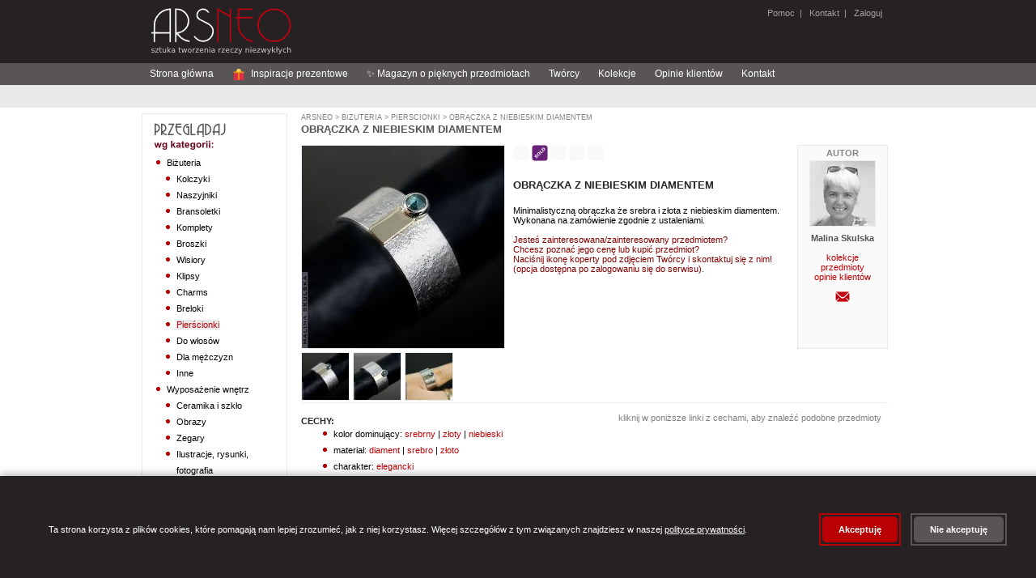

--- FILE ---
content_type: text/html;charset=UTF-8
request_url: https://arsneo.pl/przedmioty/5607729,minimalistyczna-diament-prosta-elegancka.html
body_size: 17840
content:
<?xml version="1.0" encoding="UTF-8"?>
<!DOCTYPE html PUBLIC "-//W3C//DTD XHTML 1.0 Strict//EN" "http://www.w3.org/TR/xhtml1/DTD/xhtml1-strict.dtd" >
<html xmlns="http://www.w3.org/1999/xhtml">
        <head>

            
            <script src="/a4j/g/3_3_1.GAorg.ajax4jsf.javascript.AjaxScript" type="text/javascript"></script><script>
                window.dataLayer = window.dataLayer || [];
                function gtag(){dataLayer.push(arguments);}

                // Ustaw domyślny stan zgód (denied)
                gtag('consent', 'default', {
                    'analytics_storage': 'denied',
                    'ad_storage': 'denied',
                    'ad_user_data': 'denied',
                    'ad_personalization': 'denied',
                    'wait_for_update': 500
                });
            </script>

                
                <script type="text/javascript">
                    window.GTM_CONTAINER_ID = 'GTM-5VN5D65Q'
                </script>
                <script type="text/javascript" src="/s/js/gtm-init.js"></script>
                

                <meta http-equiv="content-type" content="text/html;charset=UTF-8" />
            <meta http-equiv="cache-control" content="no-transform, max-age=0" />
            <meta http-equiv="cache-control" content="no-store, no-cache, must-revalidate, post-check=0, pre-check=0" />
            <meta http-equiv="pragma" content="no-cache" />
            <meta http-equiv="expires" content="-1" />
            <meta name="keywords" content="Minimalistyczn&#261;,diament,prosta,elegancka" />
            <meta name="description" content="Minimalistyczn&#261; obr&#261;czka &#380;e srebra i z&#322;ota z niebieskim diamentem. Wykonana na zam&oacute;wienie zgodnie z ustaleniami. " />
            <meta name="revisit-after" content="7 days" />
            <meta name="robots" content="index, follow" />
                <link rel="stylesheet" href="/s/css/styles-v0_7_50.css" type="text/css" media="screen" />
                <link rel="stylesheet" href="/s/css/commonStyles-v0_1_39.css" type="text/css" media="screen" />
                <link rel="stylesheet" href="/s/css/cmsStyles-v0_1_27.css" type="text/css" media="screen" />
                <link rel="icon" href="/favicon.ico" type="image/x-icon" />
                <link rel="shortcut icon" href="/favicon.ico" type="image/x-icon" /> 
                <script type="text/javascript" src="/s/js/functions-v0_6_3.js"></script>
            <script type="text/javascript" src="/s/js/thickbox.3.1_m3/jquery.js"></script>
            <script type="text/javascript" src="/s/js/thickbox.3.1_m3/thickbox.js"></script>
            <link rel="stylesheet" href="/s/js/thickbox.3.1_m3/thickbox.css" type="text/css" media="screen" />
                <title>Minimalistyczn&#261;,diament,prosta,elegancka - Pier&#347;cionki - Bi&#380;uteria w ArsNeo</title>
        </head>

<body>

    
    <noscript>
        <iframe src="https://www.googletagmanager.com/ns.html?id=GTM-5VN5D65Q" height="0" width="0" style="display:none;visibility:hidden"></iframe>
    </noscript>
    

    <div id="page"> 
        <div id="header"><a href="https://arsneo.pl">
            <img class="headerMain" src="/s/cimg/logo.png" alt="ArsNeo - Sztuka tworzenia rzeczy niezwyk&#322;ych" /></a>
        
        
        
             
              
        <span class="headerUserMenu">
                
                <a href="/howTo/pomoc.xhtml">Pomoc</a>&nbsp; | &nbsp;
                <a href="/kontakt.xhtml">Kontakt</a>&nbsp; | &nbsp;<a href="#" onclick="document.location.href='/login.xhtml'">
                    Zaloguj</a>
        </span>
        </div>     
        
        <div id="HorizontalMenu">
        
        
        <div id="navigation">
        
            <ul>
                <li><a href="/">Strona g&#322;&oacute;wna</a></li>
                <li><a href="/inspiracje-prezentowe.html"><svg width="16" height="16" viewBox="0 0 36 36" style="vertical-align: middle; margin-right: 4px;">
                    
                    <path fill="#DD2E44" d="M32 14v18c0 1.1-.9 2-2 2H6c-1.1 0-2-.9-2-2V14h28z"></path>
                    
                    <path fill="#F4900C" d="M4 10h28v4H4z"></path>
                    
                    <path fill="#F4900C" d="M16 10h4v24h-4z"></path>
                    
                    <path fill="#FFCC4D" d="M18 2c-3.3 0-6 2.7-6 6 0 1.4.5 2.7 1.3 3.7L18 10l4.7 1.7c.8-1 1.3-2.3 1.3-3.7 0-3.3-2.7-6-6-6z"></path>
                    
                    <path fill="#FFCC4D" d="M18 2c3.3 0 6 2.7 6 6 0 1.4-.5 2.7-1.3 3.7L18 10l-4.7 1.7c-.8-1-1.3-2.3-1.3-3.7 0-3.3 2.7-6 6-6z"></path>
                </svg> Inspiracje prezentowe</a></li>
                <li><a href="/magazyn-o-pieknych-przedmiotach.html">&#10024; Magazyn o pi&#281;knych przedmiotach</a></li>


                <li><a href="/tworcy.html">Tw&oacute;rcy</a></li>
                <li><a href="/kolekcje.html">Kolekcje</a></li>
                <li><a href="/opinie.html">Opinie klient&oacute;w</a></li>
                <li><a href="/kontakt.html">Kontakt</a></li>
                
            </ul> 
        
        </div>
        </div>
        
        <div id="SearchMenu">
        </div>         

        <div id="Column1">

    <div class="sideModule">
        <h3>                                 
                <img src="/s/img/browseByCategory.png" alt="Przegl&#261;daj wg kategorii" />
        </h3>
                    <div class="categoriesTree"><ul><li><a href="/kategorie/bizuteria.html" id="cat:3">Biżuteria</a><ul><li><a href="/kategorie/kolczyki.html" id="cat:5">Kolczyki</a></li><li><a href="/kategorie/naszyjniki.html" id="cat:7">Naszyjniki</a></li><li><a href="/kategorie/bransoletki.html" id="cat:9">Bransoletki</a></li><li><a href="/kategorie/bizuteria-komplety.html" id="cat:11">Komplety</a></li><li><a href="/kategorie/broszki.html" id="cat:13">Broszki</a></li><li><a href="/kategorie/wisiory.html" id="cat:15">Wisiory</a></li><li><a href="/kategorie/klipsy.html" id="cat:17">Klipsy</a></li><li><a href="/kategorie/charms.html" id="cat:351921">Charms</a></li><li><a href="/kategorie/breloki.html" id="cat:19">Breloki</a></li><li><a href="/kategorie/pierscionki.html" id="cat:21">Pierścionki</a></li><li><a href="/kategorie/do-wlosow.html" id="cat:23">Do włosów</a></li><li><a href="/kategorie/dla-mezczyzn.html" id="cat:25">Dla mężczyzn</a></li><li><a href="/kategorie/inne.html" id="cat:27">Inne</a></li></ul></li><li><a href="/kategorie/wyposazenie-wnetrz.html" id="cat:254">Wyposażenie wnętrz</a><ul><li><a href="/kategorie/ceramika-i-szklo.html" id="cat:256">Ceramika i szkło</a></li><li><a href="/kategorie/obrazy.html" id="cat:258">Obrazy</a></li><li><a href="/kategorie/zegary.html" id="cat:5070464">Zegary</a></li><li><a href="/kategorie/ilustracje-rysunki-fotografia.html" id="cat:260">Ilustracje, rysunki, fotografia</a></li><li><a href="/kategorie/pudelka.html" id="cat:262">Pudełka</a></li><li><a href="/kategorie/ramki.html" id="cat:264">Ramki</a></li><li><a href="/kategorie/lusterka.html" id="cat:266">Lusterka</a></li><li><a href="/kategorie/magnesy-na-lodowke.html" id="cat:268">Magnesy na lodówkę</a></li><li><a href="/kategorie/swieczniki.html" id="cat:270">Świeczniki</a></li><li><a href="/kategorie/herbatnice.html" id="cat:272">Herbatnice</a></li><li><a href="/kategorie/chusteczniki.html" id="cat:274">Chusteczniki</a></li><li><a href="/kategorie/wystroj-wnetrza-komplety.html" id="cat:276">Komplety</a></li><li><a href="/kategorie/wystroj-wnetrza-inne.html" id="cat:278">Inne</a></li></ul></li><li><a href="/kategorie/torebki.html" id="cat:280">Torebki</a><ul><li><a href="/kategorie/na-ramie.html" id="cat:282">Na ramię</a></li><li><a href="/kategorie/do-reki.html" id="cat:284">Do ręki</a></li><li><a href="/kategorie/podrozne.html" id="cat:286">Podróżne</a></li><li><a href="/kategorie/na-zakupy.html" id="cat:288">Na zakupy</a></li><li><a href="/kategorie/torebki-inne.html" id="cat:292">Inne</a></li></ul></li><li><a href="/kategorie/dodatki.html" id="cat:294">Dodatki</a><ul><li><a href="/kategorie/szale-apaszki.html" id="cat:5070462">Szale, apaszki</a></li><li><a href="/kategorie/kosmetyczki.html" id="cat:296">Kosmetyczki</a></li><li><a href="/kategorie/portmonetki.html" id="cat:298">Portmonetki</a></li><li><a href="/kategorie/etui.html" id="cat:300">Etui</a></li><li><a href="/kategorie/piorniki.html" id="cat:302">Piórniki</a></li><li><a href="/kategorie/dodatki-komplety.html" id="cat:304">Komplety</a></li><li><a href="/kategorie/dodatki-inne.html" id="cat:306">Inne</a></li></ul></li><li><a href="/kategorie/akcesoria.html" id="cat:308">Akcesoria</a><ul><li><a href="/kategorie/albumy.html" id="cat:310">Albumy</a></li><li><a href="/kategorie/notesy.html" id="cat:312">Notesy</a></li><li><a href="/kategorie/kartki-okolicznosciowe.html" id="cat:314">Kartki okolicznościowe</a></li><li><a href="/kategorie/zabawki.html" id="cat:7662">Zabawki</a></li><li><a href="/kategorie/dla-dzieci.html" id="cat:42372">Dla dzieci</a></li><li><a href="/kategorie/zakladki-do-ksiazek.html" id="cat:316">Zakładki do książek</a></li><li><a href="/kategorie/akcesoria-komplety.html" id="cat:318">Komplety</a></li><li><a href="/kategorie/akcesoria-inne.html" id="cat:320">Inne</a></li></ul></li></ul>
                    </div>
    </div>

    <div class="sideModule">
        <h3>                                 
                <img src="/s/img/browseByColor.png" alt="Przegl&#261;daj wg koloru" />
        </h3>
                    <div class="chooseColor"><a href="/cechy/30,kolor-dominujacy-bialy.html">
                                <img src="/s/img/colors/white.png" alt="bia&#322;y" title="bia&#322;y" /></a><a href="/cechy/31,kolor-dominujacy-ecru.html">
                                <img src="/s/img/colors/ecru.png" alt="ecru" title="ecru" /></a><a href="/cechy/32,kolor-dominujacy-zolty.html">
                                <img src="/s/img/colors/yellow.png" alt="&#380;&oacute;&#322;ty" title="&#380;&oacute;&#322;ty" /></a><a href="/cechy/33,kolor-dominujacy-pomaranczowy.html">
                                <img src="/s/img/colors/orange.png" alt="pomara&#324;czowy" title="pomara&#324;czowy" /></a><a href="/cechy/34,kolor-dominujacy-czerwony.html">
                                <img src="/s/img/colors/red.png" alt="czerwony" title="czerwony" /></a><a href="/cechy/35,kolor-dominujacy-bordowy.html">
                                <img src="/s/img/colors/maroon.png" alt="bordowy" title="bordowy" /></a><a href="/cechy/36,kolor-dominujacy-zielony.html">
                                <img src="/s/img/colors/green.png" alt="zielony" title="zielony" /></a><a href="/cechy/37,kolor-dominujacy-szary.html">
                                <img src="/s/img/colors/grey.png" alt="szary" title="szary" /></a><a href="/cechy/38,kolor-dominujacy-niebieski.html">
                                <img src="/s/img/colors/blue.png" alt="niebieski" title="niebieski" /></a><a href="/cechy/39,kolor-dominujacy-granatowy.html">
                                <img src="/s/img/colors/navy.png" alt="granatowy" title="granatowy" /></a><a href="/cechy/40,kolor-dominujacy-fioletowy.html">
                                <img src="/s/img/colors/violet.png" alt="fioletowy" title="fioletowy" /></a><a href="/cechy/41,kolor-dominujacy-rozowy.html">
                                <img src="/s/img/colors/pink.png" alt="r&oacute;&#380;owy" title="r&oacute;&#380;owy" /></a><a href="/cechy/42,kolor-dominujacy-brazowy.html">
                                <img src="/s/img/colors/brown.png" alt="br&#261;zowy" title="br&#261;zowy" /></a><a href="/cechy/43,kolor-dominujacy-czarny.html">
                                <img src="/s/img/colors/black.png" alt="czarny" title="czarny" /></a><a href="/cechy/44,kolor-dominujacy-zloty.html">
                                <img src="/s/img/colors/gold.png" alt="z&#322;oty" title="z&#322;oty" /></a><a href="/cechy/45,kolor-dominujacy-srebrny.html">
                                <img src="/s/img/colors/silver.png" alt="srebrny" title="srebrny" /></a><a href="/cechy/46,kolor-dominujacy-bezbarwny.html">
                                <img src="/s/img/colors/transparent.png" alt="bezbarwny" title="bezbarwny" /></a><a href="/cechy/47,kolor-dominujacy-multikolor.html">
                                <img src="/s/img/colors/multicolor.png" alt="multikolor" title="multikolor" /></a>
                    </div>
    </div>

    <div class="sideModule">
        <h3>                                     
                <img src="/s/img/my.png" />
        </h3>
            
                <div class="yourArsneo">
                   <a href="/wiadomosci/mojeWiadomosci.xhtml">
                        <img src="/s/img/usersIcon/mail.png" />Wiadomo&#347;ci
                    </a>




                    <br />
                    <a href="/mojekonto/zamowienia.xhtml">
                        <img src="/s/img/usersIcon/history.png" />Historia zam&oacute;wie&#324;
                    </a>




                </div>
    </div>

    <div class="sideModule">
        <h3>                                     
                <img src="/s/img/kontakt.png" />
        </h3>
                <div class="contact">
                    Szukasz kontaktu z nami? 
                    <br />
                    
                    <a href="/kontakt.xhtml" styleClass="moreContact">
                        kliknij tutaj i przejd&#378; do dzia&#322;u kontaktu
                        <img src="/s/img/next.png" />
                    </a>
                </div>
    </div>
        </div>
        
        <div id="Column2">
            <div class="sites">
    
    <p class="currentPath">
                    <a href="/main.xhtml">ArsNeo</a>&nbsp;&gt;<a href="/kategorie/bizuteria.html"> Bi&#380;uteria</a>&nbsp;&gt;<a href="/kategorie/pierscionki.html"> Pier&#347;cionki</a>&nbsp;&gt;<a href="/przedmioty/5607729,minimalistyczna-diament-prosta-elegancka.html"> Obr&#261;czka z niebieskim diamentem</a>
    </p>
    
        <h2>Obr&#261;czka z niebieskim diamentem</h2>
        
        <div class="itemDetailsItem">
            <div class="itemPhotos">





                    <a href="https://i6.arsneo.pl/0c77c1f03cb2d2919aa18dd7398f55dbe59ebf05.jpg" class="thickbox" rel="gallery-item"><img id="mainImage" src="https://i6.arsneo.pl/5cc6cfc7e7e946e24800b70c582dc93013600158.jpg" alt="Minimalistyczn&#261;,diament,prosta,elegancka - Pier&#347;cionki - Bi&#380;uteria" title="Minimalistyczn&#261;,diament,prosta,elegancka - Pier&#347;cionki - Bi&#380;uteria" class="itemDetailsItem" />
   
                    </a>
                    
                    <br />
                                
                                <a href="https://i6.arsneo.pl/0c77c1f03cb2d2919aa18dd7398f55dbe59ebf05.jpg" class="thickbox" rel="gallery-item"><img src="https://i6.arsneo.pl/fa12ee305c46fc66bc586166523139ab441d029f.jpg" alt="Pier&#347;cionki Minimalistyczn&#261;,diament,prosta,elegancka" onmouseover="swapImage('mainImage','https://i6.arsneo.pl/5cc6cfc7e7e946e24800b70c582dc93013600158.jpg')" title="Pier&#347;cionki" class="itemDetailsItemThumbnails" />
                                </a>
                                
                                <a href="https://i6.arsneo.pl/c6e14d1602371f1f7fb53683b1943b091bc53a4d.jpg" class="thickbox" rel="gallery-item"><img src="https://i6.arsneo.pl/eb142cba56286b6e68d0f274da1eb8359e2b6eee.jpg" alt="Pier&#347;cionki Minimalistyczn&#261;,diament,prosta,elegancka" onmouseover="swapImage('mainImage','https://i6.arsneo.pl/c66d33645bc5f554b74303cc6ecc34431282c282.jpg')" title="Pier&#347;cionki" class="itemDetailsItemThumbnails" />
                                </a>
                                
                                <a href="https://i6.arsneo.pl/1e51225aaac99c065f949dd30cf20cd5b56cfd56.jpg" class="thickbox" rel="gallery-item"><img src="https://i6.arsneo.pl/7dd6b8ee5e6e90943a259e616eaa6abccbb4d517.jpg" alt="Pier&#347;cionki Minimalistyczn&#261;,diament,prosta,elegancka" onmouseover="swapImage('mainImage','https://i6.arsneo.pl/356478a3a7c7ec1c7d359b29af0cfbd36defbcba.jpg')" title="Pier&#347;cionki" class="itemDetailsItemThumbnails" />
                                </a>
                            <br class="clearLeft" />        
            </div>


            <div class="itemDetailsAboutArtist">
                <div class="itemDetailsAboutArtistInfo">Autor</div>          
                <p class="sellerFoto"><a href="/tworcy/malina-skulska.html" class="sellerPhoto"><img src="https://i6.arsneo.pl/7f6af64439dcc377d83a966b0add9cdb41c7765e.jpg" alt="Malina Skulska" class="artistListPhoto" /></a>
                </p>

            <div class="aboutArtist"><span class="itemDetailsAboutArtistName">Malina Skulska</span>
                    <br />
                    <br /><a href="/kolekcje-wg-artysty/malina-skulska.html">kolekcje</a>
                    
                    <br /><a href="/tworcy/malina-skulska.html">przedmioty</a>
                    <br /><a href="/opinie-tworcy/malina-skulska.html">opinie klient&oacute;w</a>
                    
                    <br />
                    <br />    
	    <form action="/wiadomosci/pytanieDoTworcy.xhtml" method="post">
	        <input type="hidden" name="tuid" value="7f7bd33a7005d0bf4fb130d560973922a48e386e" />
	        <input type="hidden" name="mpdiid" value="5607729" />
	        <input type="image" src="/s/img/messages/contactIcon.png" alt="Wy&#347;lij wiadomo&#347;&#263; do Tw&oacute;rcy" title="Wy&#347;lij wiadomo&#347;&#263; do Tw&oacute;rcy" />
	    </form>

            </div>
              
     
          
            </div> 
            
            <p>
    <img src="/s/img/icons/reservation_false.png" alt=" " title="" />&nbsp;<img src="/s/img/icons/sold_true.png" alt=" " title="Przedmiot sprzedany" />&nbsp;<img src="/s/img/icons/order_similar_false.png" alt=" " title="" />&nbsp;<img src="/s/img/icons/vacation_false.png" alt=" " title="" />
        <img src="/s/img/icons/only_in_set_false.png" alt=" " title="" />
                <br />






                <br />

                
            </p>
            

            <p class="itemDetailsName">Obr&#261;czka z niebieskim diamentem        
            </p>
 
            <div class="p">Minimalistyczn&#261; obr&#261;czka &#380;e srebra i z&#322;ota z niebieskim diamentem. Wykonana na zam&oacute;wienie zgodnie z ustaleniami. 
                <br />
                <br />
                <span style="color: maroon;">Jeste&#347; zainteresowana/zainteresowany przedmiotem?<br />Chcesz pozna&#263; jego cen&#281; lub kupi&#263; przedmiot?<br />
                    Naci&#347;nij ikon&#281; koperty pod zdj&#281;ciem Tw&oacute;rcy i skontaktuj si&#281; z nim!<br />
                    (opcja dost&#281;pna po zalogowaniu si&#281; do serwisu).</span>



















            </div>
        </div>
 

       

        <p class="lineSolid"></p>      
        
        <div class="moduleCenter">  
            <form id="displayOptions" method="post" class="itemDetailsOnlySelectedCategory">
                <input type="hidden" name="rtc" />
                <span>
                    kliknij w poni&#380;sze linki z cechami, aby znale&#378;&#263; podobne przedmioty
                </span>




            </form>       
                      
            <h4>Cechy:</h4>
            
            <ul class="itemDetailsSimilarItems">
                    <li> kolor dominuj&#261;cy: <a href="/cechy/45-pierscionki,kolor-dominujacy-srebrny.html">srebrny</a> | <a href="/cechy/44-pierscionki,kolor-dominujacy-zloty.html">z&#322;oty</a> | <a href="/cechy/38-pierscionki,kolor-dominujacy-niebieski.html">niebieski</a>    
                    </li>
                    <li> materia&#322;: <a href="/cechy/172751-pierscionki,material-diament.html">diament</a> | <a href="/cechy/56-pierscionki,material-srebro.html">srebro</a> | <a href="/cechy/52-pierscionki,material-zloto.html">z&#322;oto</a>    
                    </li>
                    <li> charakter: <a href="/cechy/215-pierscionki,charakter-elegancki.html">elegancki</a>    
                    </li>
            </ul>
        </div>
        
        <div class="moduleCenter">
                                            
        </div>      

    
        
       
       <p class="lineSolid"></p>  
       
        <div class="moduleCenter">

            <h4>Zobacz inne przedmioty:</h4>
            <div>
            
                <ul class="itemDetailsSimilarItems">
                        <li>
                            tego samego tw&oacute;rcy:<a href="/tworcy/malina-skulska.html"> Malina Skulska</a>
                        </li>
                     <li>
                        z tej samej kategorii:<a href="/kategorie/pierscionki,pierscienie-pierscionki-pierscionki-hand-made-pierscienie-recznie-robione-oryginalne-pierscionki.html" title="Pier&#347;cionki"> Bi&#380;uteria &gt; Pier&#347;cionki</a>                    
                     </li>   
                </ul>                               
            </div>
        </div>    
        
        <p class="lineSolid"></p>       
 
            <p class="lineSolid"></p>  
           
            <div class="moduleCenter">
    
                <h4>Ostatnie opinie dla tego Tw&oacute;rcy:</h4>
                <div>

    <table class="feedback">
        <tr>
            <td colspan="5" class="white">
            </td>
        </tr>
        <tr>
            <th>
                Ocena
            </th>
            <th>
                Komentarz
            </th>
            <th class="feedbackDate">
                Data
                <br />
                wystawienia
            </th>
            <th class="feedbackPhotoItem">
                Opinia do przedmiotu
            </th>
        </tr>
            <tr>
                <td class="center">                    
                    <img src="/s/img/opinion_1.png" />
                    <br />
                </td>
                <td>Zawieszka &#347;wietnie wykonana. Razem z wcze&#347;niej zam&oacute;wionymi u Pani Maliny kolczykami, tworzy elegancki i subtelny komplet bi&#380;uterii.

                </td>
                <td class="feedbackDate">26/02/2025 10:16                                 
                </td>
                <td class="feedbackPhotoItem"><a href="/przedmioty/6516709,kianit-kyanit-topaz-delikatna.html"><img src="https://i6.arsneo.pl/1e32fb3b21547b07278bc30cff177fac4d021d20.jpg" class="orderConfirmationPagePhotoOfItem" /></a>
                </td>
            </tr>
            <tr>
                <td class="center">                    
                    <img src="/s/img/opinion_1.png" />
                    <br />
                </td>
                <td>Dzi&#281;kuj&#281; za pi&#281;kny pier&#347;cionek.
                </td>
                <td class="feedbackDate">17/02/2025 15:11                                 
                </td>
                <td class="feedbackPhotoItem"><a href="/przedmioty/6509456,krysztal-krysztal-gorski-kwarc-azurowy-regulowany.html"><img src="https://i6.arsneo.pl/ec9fe5d99990993c705b5e28d2b45ba506b53c67.jpg" class="orderConfirmationPagePhotoOfItem" /></a>
                </td>
            </tr>
            <tr>
                <td class="center">                    
                    <img src="/s/img/opinion_1.png" />
                    <br />
                </td>
                <td>Przepi&#281;kne kolczyki, &#347;wietnie si&#281; prezentuj&#261;, dzi&#281;kuj&#281; i polecam!
                </td>
                <td class="feedbackDate">08/11/2024 18:11                                 
                </td>
                <td class="feedbackPhotoItem"><a href="/przedmioty/6453146,bursztyn-perla-efektowne-luksusowe.html"><img src="https://i6.arsneo.pl/8435b64dd46ad8ec5565c2b4219d467ab0470261.jpg" class="orderConfirmationPagePhotoOfItem" /></a>
                </td>
            </tr>
            <tr>
                <td class="center">                    
                    <img src="/s/img/opinion_1.png" />
                    <br />
                </td>
                <td>Bardzo pi&#281;kny delikatny naszyjnik jestem zadowolona
Na pewno jeszcze co&#347; zam&oacute;wi&#281; bo bardzo podobaj&#261; mi si&#281; wyroby bi&#380;uterii u tej tw&oacute;rczyni.
                </td>
                <td class="feedbackDate">09/10/2024 17:24                                 
                </td>
                <td class="feedbackPhotoItem"><a href="/przedmioty/6426292,serce-krysztal-kwarc-cyrkonia-delikatny.html"><img src="https://i6.arsneo.pl/88d127aa8b25104dea74ebc870f6219743a393ba.jpg" class="orderConfirmationPagePhotoOfItem" /></a>
                </td>
            </tr>
            <tr>
                <td class="center">                    
                    <img src="/s/img/opinion_1.png" />
                    <br />
                </td>
                <td>Kolczyki s&#261; zachwycaj&#261;ce! &#346;licznie zapakowane i b&#322;yskawicznie przys&#322;ane. Dzi&#281;kuj&#281;bardzo. Gratuluj&#281; Pani pomys&#322;u i wykonania. Podziwiam inne prace autorki i gor&#261;co polecam! 
                </td>
                <td class="feedbackDate">26/08/2024 12:54                                 
                </td>
                <td class="feedbackPhotoItem"><a href="/przedmioty/6293129,bursztyn-szafir-okazale-efektowne.html"><img src="https://i6.arsneo.pl/7a2360ab9a389446a9eab23b5be6e58938b91aef.jpg" class="orderConfirmationPagePhotoOfItem" /></a>
                </td>
            </tr>
            <tr>
                <td class="center">                    
                    <img src="/s/img/opinion_1.png" />
                    <br />
                </td>
                <td>Kolczyki s&#261; przepi&#281;kne!
Dzi&#281;kuj&#281; Pani Malino.

                </td>
                <td class="feedbackDate">20/06/2024 12:36                                 
                </td>
                <td class="feedbackPhotoItem"><a href="/przedmioty/6385912,topaz-kyanit-kianit-sztyfty.html"><img src="https://i6.arsneo.pl/6e9cf99a6059bef23a940bae632adcf74fce6994.jpg" class="orderConfirmationPagePhotoOfItem" /></a>
                </td>
            </tr>
            <tr>
                <td class="center">                    
                    <img src="/s/img/opinion_1.png" />
                    <br />
                </td>
                <td>Zdj&#281;cie nie oddaje tego jaki &#322;adny jest pier&#347;cionek. Bardzo polecam Pani&#261; Malin&#281; - pi&#281;kne wyroby :)
                </td>
                <td class="feedbackDate">27/02/2024 16:20                                 
                </td>
                <td class="feedbackPhotoItem"><a href="/przedmioty/6310735,zjawiskowy-nowoczesny-pierscionek-z-zoltym-agatem.html"><img src="https://i6.arsneo.pl/356bf6b25bf846105846b7ec5d227ae1d49663d2.jpg" class="orderConfirmationPagePhotoOfItem" /></a>
                </td>
            </tr>
            <tr>
                <td class="center">                    
                    <img src="/s/img/opinion_1.png" />
                    <br />
                </td>
                <td>super
                </td>
                <td class="feedbackDate">17/11/2023 08:20                                 
                </td>
                <td class="feedbackPhotoItem"><a href="/przedmioty/6231472,bursztyn-masywny-uniseks-kuty.html"><img src="https://i6.arsneo.pl/2d0870d91b02857aabbb24744882729dc8d73fe8.jpg" class="orderConfirmationPagePhotoOfItem" /></a>
                </td>
            </tr>
            <tr>
                <td class="center">                    
                    <img src="/s/img/opinion_1.png" />
                    <br />
                </td>
                <td>Super!
                </td>
                <td class="feedbackDate">17/11/2023 08:20                                 
                </td>
                <td class="feedbackPhotoItem"><a href="/przedmioty/6165487,turkus-hematyt-mlotkowany-surowy.html"><img src="https://i6.arsneo.pl/4939ef39fd7e4af363ec33ec89a892be3f28f013.jpg" class="orderConfirmationPagePhotoOfItem" /></a>
                </td>
            </tr>
            <tr>
                <td class="center">                    
                    <img src="/s/img/opinion_1.png" />
                    <br />
                </td>
                <td>Pi&#281;knie wygl&#261;da na d&#322;oni, wyj&#261;tkowa bi&#380;uteria!
                </td>
                <td class="feedbackDate">11/07/2023 21:05                                 
                </td>
                <td class="feedbackPhotoItem"><a href="/przedmioty/6101247,klon-roslinny-organiczny-otwarty.html"><img src="https://i6.arsneo.pl/56fffa402b5eb0d3d44478fd36c398f11286ccd0.jpg" class="orderConfirmationPagePhotoOfItem" /></a>
                </td>
            </tr>
            <tr>
                <td class="center">                    
                    <img src="/s/img/opinion_1.png" />
                    <br />
                </td>
                <td>Pier&#347;cie&#324; dotar&#322; do mnie wyj&#261;tkowo spakowany i ca&#322;y w z&#322;ocie :)
Jest wspania&#322;y, bardzo wygodny, precyzyjnie wykonany - po prostu pi&#281;kny!
Dzi&#281;kuj&#281; bardzo i polecam bi&#380;uteri&#281; Pani Maliny.
                </td>
                <td class="feedbackDate">19/01/2023 10:03                                 
                </td>
                <td class="feedbackPhotoItem"><a href="/przedmioty/5704305,szafir-regulowany-pozlacany-elegancki-minimalisty.html"><img src="https://i6.arsneo.pl/3ad075614dec205959d8681c38774694059b0a13.jpg" class="orderConfirmationPagePhotoOfItem" /></a>
                </td>
            </tr>
            <tr>
                <td class="center">                    
                    <img src="/s/img/opinion_1.png" />
                    <br />
                </td>
                <td>Przepi&#281;kne kolczyki, pi&#281;knie zapakowane, dzi&#281;kuj&#281; bardzo i polecam! Wszystkiego najlepszego z okazji &#346;wi&#261;t &#380;ycz&#281;!
                </td>
                <td class="feedbackDate">21/12/2022 08:58                                 
                </td>
                <td class="feedbackPhotoItem"><a href="/przedmioty/5714579,lapis-lazuli-pozlacane-mlotkowane-chabrowe.html"><img src="https://i6.arsneo.pl/fbb51fd0a6605ae4993166905157d615e00b49b0.jpg" class="orderConfirmationPagePhotoOfItem" /></a>
                </td>
            </tr>
            <tr>
                <td class="center">                    
                    <img src="/s/img/opinion_1.png" />
                    <br />
                </td>
                <td>Pi&#281;kna bi&#380;uteria, pi&#281;knie wykonana - bardzo polecam 
                </td>
                <td class="feedbackDate">04/10/2022 18:45                                 
                </td>
                <td class="feedbackPhotoItem"><a href="/przedmioty/5967653,chalcedon-nowoczesny.html"><img src="https://i6.arsneo.pl/8db2ad6d67085c35f063e58db60f7c4270edcb7d.jpg" class="orderConfirmationPagePhotoOfItem" /></a>
                </td>
            </tr>
            <tr>
                <td class="center">                    
                    <img src="/s/img/opinion_1.png" />
                    <br />
                </td>
                <td>Bardzo &#322;adny pier&#347;cionek, starannie wykonany. Jestem zadowolona z zakupu.
                </td>
                <td class="feedbackDate">26/09/2022 07:32                                 
                </td>
                <td class="feedbackPhotoItem"><a href="/przedmioty/5589462,prosty-pozlacany-perla-elegancki.html"><img src="https://i5.arsneo.pl/aeedc021bf6c606e626ce11cf7007e45a1c75509.jpg" class="orderConfirmationPagePhotoOfItem" /></a>
                </td>
            </tr>
            <tr>
                <td class="center">                    
                    <img src="/s/img/opinion_1.png" />
                    <br />
                </td>
                <td>Pi&#281;kne
                </td>
                <td class="feedbackDate">26/07/2022 22:54                                 
                </td>
                <td class="feedbackPhotoItem"><a href="/przedmioty/5288081,sztyfty-delikatne-zlote-peridot-oliwin.html"><img src="https://i5.arsneo.pl/712d6b88d5007c9d7201301e4b40878e6a7e3267.jpg" class="orderConfirmationPagePhotoOfItem" /></a>
                </td>
            </tr>
            <tr>
                <td class="center">                    
                    <img src="/s/img/opinion_1.png" />
                    <br />
                </td>
                <td>Bardzo polecam - pi&#281;kna bi&#380;uteria 
                </td>
                <td class="feedbackDate">27/06/2022 13:32                                 
                </td>
                <td class="feedbackPhotoItem"><a href="/przedmioty/5912960,indygolit-turmslin-kola-.html"><img src="https://i6.arsneo.pl/715fbd0954bcd2a80fdf25931bae0601aa8e3811.jpg" class="orderConfirmationPagePhotoOfItem" /></a>
                </td>
            </tr>
            <tr>
                <td class="center">                    
                    <img src="/s/img/opinion_1.png" />
                    <br />
                </td>
                <td>Poezja! Kolczyki s&#261; przecudne! Bardzo dzi&#281;kuj&#281; za wszystkie porady i cierpliwo&#347;&#263; dla mnie! 
                </td>
                <td class="feedbackDate">04/06/2022 12:12                                 
                </td>
                <td class="feedbackPhotoItem"><a href="/przedmioty/5900476,niebieska-perla-perla-karneol-kolorowe-sztyfty.html"><img src="https://i6.arsneo.pl/28d202e413a0292f3b4de88e07df5ba5cdd89781.jpg" class="orderConfirmationPagePhotoOfItem" /></a>
                </td>
            </tr>
            <tr>
                <td class="center">                    
                    <img src="/s/img/opinion_1.png" />
                    <br />
                </td>
                <td>Cudowne, lekkie, nieoczywiste. Kontakt z Artystk&#261; perfekcyjny!
                </td>
                <td class="feedbackDate">04/06/2022 12:12                                 
                </td>
                <td class="feedbackPhotoItem"><a href="/przedmioty/5900485,roze-zozyczki-delikatne-ciemne-sztyfty.html"><img src="https://i6.arsneo.pl/e610dca968dcfaa90acc1039b51a77b557d12d92.jpg" class="orderConfirmationPagePhotoOfItem" /></a>
                </td>
            </tr>
            <tr>
                <td class="center">                    
                    <img src="/s/img/opinion_1.png" />
                    <br />
                </td>
                <td>Pi&#281;kne kolczyki, wykonane &quot;z sercem&quot;. Pere&#322;ki doskonale pasuj&#261; do bursztynk&oacute;w, pobrz&#281;kuj&#261; figlarnie przy ka&#380;dym ruchu. Dzi&#281;kuj&#281; serdecznie. Maria   
                </td>
                <td class="feedbackDate">27/05/2022 23:13                                 
                </td>
                <td class="feedbackPhotoItem"><a href="/przedmioty/5882349,eleganckie-surowe-kolczyki-bursztyn-perla-unikaty.html"><img src="https://i6.arsneo.pl/6a3223b8da66edf722949456594005b345b49e71.jpg" class="orderConfirmationPagePhotoOfItem" /></a>
                </td>
            </tr>
            <tr>
                <td class="center">                    
                    <img src="/s/img/opinion_1.png" />
                    <br />
                </td>
                <td>&#346;liczny, delikatny, bardzo starannie wykonany pier&#347;cionek, b&#322;yskawiczna wysy&#322;ka. Dzi&#281;kuj&#281; bardzo i polecam 
                </td>
                <td class="feedbackDate">04/05/2022 18:27                                 
                </td>
                <td class="feedbackPhotoItem"><a href="/przedmioty/5587241,turmalin-delikatny-surowy.html"><img src="https://i5.arsneo.pl/07602ec10fc348bac7369c273077040155a4db01.jpg" class="orderConfirmationPagePhotoOfItem" /></a>
                </td>
            </tr>
            <tr>
                <td class="center">                    
                    <img src="/s/img/opinion_1.png" />
                    <br />
                </td>
                <td>Pier&#347;cionek pi&#281;kny. Dzi&#281;kuj&#281;
                </td>
                <td class="feedbackDate">07/04/2022 10:25                                 
                </td>
                <td class="feedbackPhotoItem"><a href="/przedmioty/5866664,turmalin-surowy-okazaly.html"><img src="https://i6.arsneo.pl/82b3906a433f32677cbc6215579dd939888d8c39.jpg" class="orderConfirmationPagePhotoOfItem" /></a>
                </td>
            </tr>
            <tr>
                <td class="center">                    
                    <img src="/s/img/opinion_1.png" />
                    <br />
                </td>
                <td>Naszyjnik przepi&#281;kny, delikatny i elegancki. 
                </td>
                <td class="feedbackDate">26/01/2022 18:22                                 
                </td>
                <td class="feedbackPhotoItem"><a href="/przedmioty/5815963,opal-perla-klasyczny-delikatny-.html"><img src="https://i6.arsneo.pl/9263962054abe70b5f9b60d91ca11d74fe887b3d.jpg" class="orderConfirmationPagePhotoOfItem" /></a>
                </td>
            </tr>
            <tr>
                <td class="center">                    
                    <img src="/s/img/opinion_1.png" />
                    <br />
                </td>
                <td>Klasyczny, starannie wykonany i urodziwy naszyjnik. Na pewno spodoba si&#281; c&oacute;rce. Bardzo dobry kontakt z tw&oacute;rczyni&#261;. Bi&#380;uteria przepi&#281;knie zapakowana wraz z urocz&#261; &#347;wi&#261;teczn&#261; kartk&#261;. Ja te&#380; &#380;ycz&#281; weso&#322;ych &#347;wi&#261;t
                </td>
                <td class="feedbackDate">17/12/2021 19:03                                 
                </td>
                <td class="feedbackPhotoItem"><a href="/przedmioty/5791803,agat-blekitny-duzy-prosty.html"><img src="https://i6.arsneo.pl/be5556d3f2e11b0185ccef8bcbe9c9ca5bdbee9e.jpg" class="orderConfirmationPagePhotoOfItem" /></a>
                </td>
            </tr>
            <tr>
                <td class="center">                    
                    <img src="/s/img/opinion_1.png" />
                    <br />
                </td>
                <td>w realu s&#261; jeszcze pi&#281;kniejsze :)
                </td>
                <td class="feedbackDate">14/12/2021 19:15                                 
                </td>
                <td class="feedbackPhotoItem"><a href="/przedmioty/5722726,bursztyn-delikatne-sztyfty-organiczne.html"><img src="https://i6.arsneo.pl/93c4bdf2277f45b27018d73528c49661e23c2936.jpg" class="orderConfirmationPagePhotoOfItem" /></a>
                </td>
            </tr>
            <tr>
                <td class="center">                    
                    <img src="/s/img/opinion_1.png" />
                    <br />
                </td>
                <td>Kolczyki s&#261; przecudowne, jestem zachwycona. Dzi&#281;kuj&#281;!
                </td>
                <td class="feedbackDate">30/11/2021 17:29                                 
                </td>
                <td class="feedbackPhotoItem"><a href="/przedmioty/5739668,perla-karneol-kolorowe-efektowne-delikatne.html"><img src="https://i6.arsneo.pl/b641f0c1caeba72a60b6e8dfd025fc20cf2988e3.jpg" class="orderConfirmationPagePhotoOfItem" /></a>
                </td>
            </tr>
            <tr>
                <td class="center">                    
                    <img src="/s/img/opinion_1.png" />
                    <br />
                </td>
                <td>Pier&#347;cionek jest pi&#281;kny
                </td>
                <td class="feedbackDate">29/11/2021 10:59                                 
                </td>
                <td class="feedbackPhotoItem"><a href="/przedmioty/5678093,perla-pozlacany-organiczny-elegancki-nowoczesny.html"><img src="https://i6.arsneo.pl/0b215481508a0c52484b6b3698a9a36df9c40aef.jpg" class="orderConfirmationPagePhotoOfItem" /></a>
                </td>
            </tr>
            <tr>
                <td class="center">                    
                    <img src="/s/img/opinion_1.png" />
                    <br />
                </td>
                <td>Pier&#347;cionki kt&oacute;re zam&oacute;wi&#322;am s&#261; pi&#281;kne, cudowne, Pani Malina jest wspania&#322;&#261; Artystk&#261;, bardzo mi&#322;&#261; i profesjonaln&#261; w ka&#380;dym tego s&#322;owa znaczeniu.Z ca&#322;ego serca polecam zakup u tej wspania&#322;ej Artystki....
                </td>
                <td class="feedbackDate">23/11/2021 19:20                                 
                </td>
                <td class="feedbackPhotoItem"><a href="/przedmioty/2887547,srebro-zloto.html"><img src="https://i3.arsneo.pl/25fad0f281123e881242adf7bb5ff010546ee632.jpg" class="orderConfirmationPagePhotoOfItem" /></a>
                </td>
            </tr>
            <tr>
                <td class="center">                    
                    <img src="/s/img/opinion_1.png" />
                    <br />
                </td>
                <td>Kolczyki s&#261; pi&#281;kne....
                </td>
                <td class="feedbackDate">15/11/2021 15:24                                 
                </td>
                <td class="feedbackPhotoItem"><a href="/przedmioty/5698705,perla-kwarc-rozowy-sztyfty-delikatne-eleganckie.html"><img src="https://i6.arsneo.pl/e56e05676027a98254e63ca517d804f1da1bc6ab.jpg" class="orderConfirmationPagePhotoOfItem" /></a>
                </td>
            </tr>
            <tr>
                <td class="center">                    
                    <img src="/s/img/opinion_1.png" />
                    <br />
                </td>
                <td>Kolczyki s&#261; przepi&#281;kne, niezwykle starannie wykonane, wida&#263; w nich &quot;dusz&#281; artystyczn&#261;&quot;. Kontakt z Tw&oacute;rczyni&#261; przemi&#322;y, bardzo rzeczowy i w pe&#322;ni profesjonalny. Opakowanie cudne, przesy&#322;ka bardzo bezpiecznie zapakowana. Jestem ogromnie usatysfakcjonowana zakupem. Wkr&oacute;tce powr&oacute;c&#281; do Galerii. Polecam!
                </td>
                <td class="feedbackDate">08/11/2021 14:34                                 
                </td>
                <td class="feedbackPhotoItem"><a href="/przedmioty/5738892,bursztyn-organiczne-naturalne-sztyfty.html"><img src="https://i6.arsneo.pl/02d91794ce1262480f8475ffb8feeb6565a6efcc.jpg" class="orderConfirmationPagePhotoOfItem" /></a>
                </td>
            </tr>
            <tr>
                <td class="center">                    
                    <img src="/s/img/opinion_1.png" />
                    <br />
                </td>
                <td>Wszystko ok. Bardzo &#322;adny wyr&oacute;b!. Pi&#281;kne opakowanie, dba&#322;o&#347;&#263; o detale. Szybka realizacja. 
                </td>
                <td class="feedbackDate">18/10/2021 14:31                                 
                </td>
                <td class="feedbackPhotoItem"><a href="/przedmioty/5722918,sztyfty-bursstyn.html"><img src="https://i6.arsneo.pl/b474ee23f275c0fce8b488a0dd35830a39364031.jpg" class="orderConfirmationPagePhotoOfItem" /></a>
                </td>
            </tr>
            <tr>
                <td class="center">                    
                    <img src="/s/img/opinion_1.png" />
                    <br />
                </td>
                <td>Wszystko OK. Szybka realizacja, pi&#281;kne opakowanie! Dba&#322;o&#347;&#263; o detale.

Dzi&#281;kuj&#281;. 
                </td>
                <td class="feedbackDate">18/10/2021 14:29                                 
                </td>
                <td class="feedbackPhotoItem"><a href="/przedmioty/5588158,bursztyn-sztyfty-male-delikatne.html"><img src="https://i5.arsneo.pl/450ae9b1b7395ae57e0d494d22f63c4f05bbe5e0.jpg" class="orderConfirmationPagePhotoOfItem" /></a>
                </td>
            </tr>
            <tr>
                <td class="center">                    
                    <img src="/s/img/opinion_1.png" />
                    <br />
                </td>
                <td>Bardzo dzi&#281;kuj&#281; za pi&#281;kny naszyjnik i ekspresow&#261; wysy&#322;k&#281;!
                </td>
                <td class="feedbackDate">06/10/2021 11:31                                 
                </td>
                <td class="feedbackPhotoItem"><a href="/przedmioty/5714602,lapis-lazuli-pozlacany-mlotkowany-chabrowy.html"><img src="https://i6.arsneo.pl/493514797d2a38d8a11adae1d6e39d1c3d1440a4.jpg" class="orderConfirmationPagePhotoOfItem" /></a>
                </td>
            </tr>
            <tr>
                <td class="center">                    
                    <img src="/s/img/opinion_1.png" />
                    <br />
                </td>
                <td>Jestem zachwycona, dzi&#281;kuj&#281; bardzo 
                </td>
                <td class="feedbackDate">01/10/2021 11:30                                 
                </td>
                <td class="feedbackPhotoItem"><a href="/przedmioty/5467439,kolorowe-bransoletki-zestaw-komplet-peridot-szafir.html"><img src="https://i5.arsneo.pl/b3890184d2be2fbf5264f427687ddfe1be8a8387.jpg" class="orderConfirmationPagePhotoOfItem" /></a>
                </td>
            </tr>
            <tr>
                <td class="center">                    
                    <img src="/s/img/opinion_1.png" />
                    <br />
                </td>
                <td>Kolczyki s&#261; po prostu PI&#280;KNE 
                </td>
                <td class="feedbackDate">01/10/2021 11:30                                 
                </td>
                <td class="feedbackPhotoItem"><a href="/przedmioty/5609539,delikatne-topaz-london-blue-roslinne-piora.html"><img src="https://i6.arsneo.pl/b9d84a1e4e1a0c7652200004ff88e2d5d147b2ff.jpg" class="orderConfirmationPagePhotoOfItem" /></a>
                </td>
            </tr>
            <tr>
                <td class="center">                    
                    <img src="/s/img/opinion_1.png" />
                    <br />
                </td>
                <td>Kolczyki s&#261; przepi&#281;kne! To nie moja jedyna bi&#380;uteria od Artystki i na pewno nie ostatnia!
                </td>
                <td class="feedbackDate">30/09/2021 07:52                                 
                </td>
                <td class="feedbackPhotoItem"><a href="/przedmioty/5708429,pozlacane-kolczyki-bursztyn-i-karneol-jesienne.html"><img src="https://i6.arsneo.pl/e3d551d467037c253549f7237a13070c86ae8baf.jpg" class="orderConfirmationPagePhotoOfItem" /></a>
                </td>
            </tr>
            <tr>
                <td class="center">                    
                    <img src="/s/img/opinion_1.png" />
                    <br />
                </td>
                <td>Przepi&#281;kne kolczyki. Kupione na prezent. Szkoda, ze nie mam dziurek w uszach , bo sama bym nosi&#322;a. 
                </td>
                <td class="feedbackDate">06/09/2021 18:40                                 
                </td>
                <td class="feedbackPhotoItem"><a href="/przedmioty/5698882,bursztyn-peridot-karneol-wiszace-dlugie-jesienne.html"><img src="https://i6.arsneo.pl/d2d8027b800799fd0dca4b9d3ccb427cf6d44292.jpg" class="orderConfirmationPagePhotoOfItem" /></a>
                </td>
            </tr>
            <tr>
                <td class="center">                    
                    <img src="/s/img/opinion_1.png" />
                    <br />
                </td>
                <td>Bi&#380;uteria jest przepi&#281;kna, ju&#380; nale&#380;y do moich ulubionych, polecam gor&#261;co prace Artystki!
                </td>
                <td class="feedbackDate">02/08/2021 22:37                                 
                </td>
                <td class="feedbackPhotoItem"><a href="/przedmioty/5678009,kwarc-azurowy-komplet-pozlacany.html"><img src="https://i6.arsneo.pl/bf40b46d526a091004b3455cf819d5da1e1970fd.jpg" class="orderConfirmationPagePhotoOfItem" /></a>
                </td>
            </tr>
            <tr>
                <td class="center">                    
                    <img src="/s/img/opinion_1.png" />
                    <br />
                </td>
                <td>Przepi&#281;kny pier&#347;cionek, zdj&#281;cia nie oddaj&#261; jego urody. Bardzo dzi&#281;kuj&#281;. 
                </td>
                <td class="feedbackDate">22/07/2021 08:15                                 
                </td>
                <td class="feedbackPhotoItem"><a href="/przedmioty/5525688,serce-granat-azurowy-otwarty-regulowany-unikatowy.html"><img src="https://i5.arsneo.pl/0b763bd9bd09a07639a40804615b27e623385251.jpg" class="orderConfirmationPagePhotoOfItem" /></a>
                </td>
            </tr>
            <tr>
                <td class="center">                    
                    <img src="/s/img/opinion_1.png" />
                    <br />
                </td>
                <td>Serdecznie dzi&#281;kuj&#281;. Kolczyki prze&#347;liczne. Pi&#281;kna misterna robota. Osoba obdarowana zachwycona , pasuj&#261; idealnie pod kolor oczu. 
                </td>
                <td class="feedbackDate">06/07/2021 18:14                                 
                </td>
                <td class="feedbackPhotoItem"><a href="/przedmioty/5656187,ponadczasowe-kolczyki-akwamaryn-perla-antyczne.html"><img src="https://i6.arsneo.pl/8a21c615a65ee3f8a3b258218cfd4cb47c3fde17.jpg" class="orderConfirmationPagePhotoOfItem" /></a>
                </td>
            </tr>
            <tr>
                <td class="center">                    
                    <img src="/s/img/opinion_1.png" />
                    <br />
                </td>
                <td>Jak zawsze - staranne wykonanie, Pani Malina Skulska trafi&#322;a w punkt z moimi oczekiwaniami. Wisior pasuje idealnie do wcze&#347;niej wykonanych kolczyk&oacute;w.
                </td>
                <td class="feedbackDate">30/06/2021 08:10                                 
                </td>
                <td class="feedbackPhotoItem"><a href="/przedmioty/5660293,akwamaryn-apatyt-perla-prosty-fakturowany.html"><img src="https://i6.arsneo.pl/d2ab56a9035993755f0d66ad26ec7f5b51e3ac46.jpg" class="orderConfirmationPagePhotoOfItem" /></a>
                </td>
            </tr>
            <tr>
                <td class="center">                    
                    <img src="/s/img/opinion_1.png" />
                    <br />
                </td>
                <td>Pierscionek &quot;cudo&quot;. Dzi&#281;kuj&#281; 
                </td>
                <td class="feedbackDate">24/06/2021 00:24                                 
                </td>
                <td class="feedbackPhotoItem"><a href="/przedmioty/5647861,akwamaryn-azurowy-regulowany-.html"><img src="https://i6.arsneo.pl/5a7b7e7c6946fdfa6acf845bc553bbaa2c504446.jpg" class="orderConfirmationPagePhotoOfItem" /></a>
                </td>
            </tr>
            <tr>
                <td class="center">                    
                    <img src="/s/img/opinion_1.png" />
                    <br />
                </td>
                <td>Bransolety s&#261; przecudne, ju&#380; nale&#380;&#261; do moich ulubionych, gor&#261;co polecam prace Artystki
                </td>
                <td class="feedbackDate">17/05/2021 14:11                                 
                </td>
                <td class="feedbackPhotoItem"><a href="/przedmioty/5628866,kolorowe-komplet-kamienie-.html"><img src="https://i6.arsneo.pl/a88be97108b61d723c3b91285be300504d681115.jpg" class="orderConfirmationPagePhotoOfItem" /></a>
                </td>
            </tr>
            <tr>
                <td class="center">                    
                    <img src="/s/img/opinion_1.png" />
                    <br />
                </td>
                <td>obr&#261;czka w rzeczywisto&#347;ci jeszcze pi&#281;kniejsza, minimalizm z klas&#261; :)
                </td>
                <td class="feedbackDate">26/04/2021 12:32                                 
                </td>
                <td class="feedbackPhotoItem"><a href="/przedmioty/5607729,minimalistyczna-diament-prosta-elegancka.html"><img src="https://i6.arsneo.pl/fa12ee305c46fc66bc586166523139ab441d029f.jpg" class="orderConfirmationPagePhotoOfItem" /></a>
                </td>
            </tr>
            <tr>
                <td class="center">                    
                    <img src="/s/img/opinion_1.png" />
                    <br />
                </td>
                <td>To by&#322; prezent ,kt&oacute;ry bardzo spodoba&#322; si&#281; osobie obdarowanej :-)
                </td>
                <td class="feedbackDate">24/04/2021 12:38                                 
                </td>
                <td class="feedbackPhotoItem"><a href="/przedmioty/5588111,bursztyn-sztyfty-male-delikatne.html"><img src="https://i5.arsneo.pl/bc1fa93a60195fbee951bcc7c15fc81ce78f6545.jpg" class="orderConfirmationPagePhotoOfItem" /></a>
                </td>
            </tr>
            <tr>
                <td class="center">                    
                    <img src="/s/img/opinion_1.png" />
                    <br />
                </td>
                <td>Minimalistyczny pier&#347;cie&#324; z pi&#281;knym okiem rubionowym.
Bardzo &#322;adnie wykonany. Szybka wysy&#322;ka. Gor&#261;co polecam.
                </td>
                <td class="feedbackDate">18/04/2021 16:39                                 
                </td>
                <td class="feedbackPhotoItem"><a href="/przedmioty/5594169,surowy-rubin-pozlacany-delikatny.html"><img src="https://i6.arsneo.pl/fcb79fd507a9f135c512794d3c9821a00dd90288.jpg" class="orderConfirmationPagePhotoOfItem" /></a>
                </td>
            </tr>
            <tr>
                <td class="center">                    
                    <img src="/s/img/opinion_1.png" />
                    <br />
                </td>
                <td>Pi&#281;kne szafiry wok&oacute;&#322; poz&#322;ocone, precyzyjnie wykonane, &#347;wietnie prezentuj&#261; si&#281; na uchu. Serdecznie dzi&#281;kuj&#281;!
                </td>
                <td class="feedbackDate">18/04/2021 16:39                                 
                </td>
                <td class="feedbackPhotoItem"><a href="/przedmioty/5573364,nieduze-delikatne-szafir-kwadratowe-pozlacane.html"><img src="https://i5.arsneo.pl/0687c09721d72c82d8b477b4dffda3b7226b7ec6.jpg" class="orderConfirmationPagePhotoOfItem" /></a>
                </td>
            </tr>
            <tr>
                <td class="center">                    
                    <img src="/s/img/opinion_1.png" />
                    <br />
                </td>
                <td>Proste lecz bardzo klimatyczne kolce.Dzi&#281;kuj&#281;!
                </td>
                <td class="feedbackDate">18/04/2021 16:30                                 
                </td>
                <td class="feedbackPhotoItem"><a href="/przedmioty/5589500,surowe-organiczne-pozlacane-oryginalne-duze.html"><img src="https://i5.arsneo.pl/c1a28e2f1100bb7fec72987df318bb40c2942f04.jpg" class="orderConfirmationPagePhotoOfItem" /></a>
                </td>
            </tr>
            <tr>
                <td class="center">                    
                    <img src="/s/img/opinion_1.png" />
                    <br />
                </td>
                <td>Pi&#281;kne. Polecam i dzi&#281;kuj&#281;.
                </td>
                <td class="feedbackDate">07/04/2021 15:32                                 
                </td>
                <td class="feedbackPhotoItem"><a href="/przedmioty/5561247,bursztyn-surowe-sztyfty-faktura-male.html"><img src="https://i5.arsneo.pl/999b17f02e66578dde282593358ffe572186db37.jpg" class="orderConfirmationPagePhotoOfItem" /></a>
                </td>
            </tr>
            <tr>
                <td class="center">                    
                    <img src="/s/img/opinion_1.png" />
                    <br />
                </td>
                <td>Uniwersalne wielofunkcyjne obr&#261;czki do wykorzystania z inn&#261; bi&#380;uteri&#261; .Cudo.
                </td>
                <td class="feedbackDate">31/03/2021 20:37                                 
                </td>
                <td class="feedbackPhotoItem"><a href="/przedmioty/5590059,proste-minimalistyczne-kolotowe.html"><img src="https://i5.arsneo.pl/bf6952cbf4dd5b48c4fb3bf06e2c66edb4a441b8.jpg" class="orderConfirmationPagePhotoOfItem" /></a>
                </td>
            </tr>
            <tr>
                <td class="center">                    
                    <img src="/s/img/opinion_1.png" />
                    <br />
                </td>
                <td>Pi&#281;kne kolczyki. Gor&#261;co polecam. Dzi&#281;kuj&#281; bardzo.
                </td>
                <td class="feedbackDate">16/03/2021 12:35                                 
                </td>
                <td class="feedbackPhotoItem"><a href="/przedmioty/5570252,drobne-delikatne-sztyfty-pozlacane-bursztyn.html"><img src="https://i5.arsneo.pl/99b71c05fbd0e57c83d94d5bfeb74e56399aec7a.jpg" class="orderConfirmationPagePhotoOfItem" /></a>
                </td>
            </tr>
            <tr>
                <td class="center">                    
                    <img src="/s/img/opinion_1.png" />
                    <br />
                </td>
                <td>Bardzo dzi&#281;kuj&#281; za pi&#281;kny wisiorek i b&#322;yskawiczn&#261; wysy&#322;k&#281;. Bi&#380;uteria by&#322;a &#322;adnie i bezpiecznie zapakowana. Zastanawia&#322;am si&#281;, co dok&#322;adnie podoba mi si&#281; w pracach Pani Maliny, i jest to chyba niezwyk&#322;e wyczucie kolor&oacute;w, zdolno&#347;&#263; ich &#322;&#261;czenia w nieoczywiste zestawienia, nadawanie rzeczom nieco antycznego charakteru, ale przy tym nieodejmowanie im cech nowoczesno&#347;ci. To na pewno moje pierwsze, ale nie ostatnie zam&oacute;wienie. Dzi&#281;kuj&#281; raz jeszcze! 
                </td>
                <td class="feedbackDate">16/03/2021 08:50                                 
                </td>
                <td class="feedbackPhotoItem"><a href="/przedmioty/5563425,agat-bursztyn-sopel-niebieski-agat.html"><img src="https://i5.arsneo.pl/35abbd0c175e2999fec45a82d3e67dc4e223d932.jpg" class="orderConfirmationPagePhotoOfItem" /></a>
                </td>
            </tr>
            <tr>
                <td class="center">                    
                    <img src="/s/img/opinion_1.png" />
                    <br />
                </td>
                <td>Pi&#281;kny naszyjnik. Pani Malina robi przepi&#281;kne rzeczy :)
Polecam z ca&#322;ego serca
                </td>
                <td class="feedbackDate">05/03/2021 14:14                                 
                </td>
                <td class="feedbackPhotoItem"><a href="/przedmioty/5560185,tytanit-sfen-naszyjnik-prosty.html"><img src="https://i5.arsneo.pl/2a3e92f76820ea39f33c80d437397ec94fcd074e.jpg" class="orderConfirmationPagePhotoOfItem" /></a>
                </td>
            </tr>
            <tr>
                <td class="center">                    
                    <img src="/s/img/opinion_1.png" />
                    <br />
                </td>
                <td>Pi&#281;kne s&#322;onecznie ciep&#322;e kolczyki.Dzi&#281;kuj&#281; !
                </td>
                <td class="feedbackDate">03/03/2021 13:21                                 
                </td>
                <td class="feedbackPhotoItem"><a href="/przedmioty/5561870,bursztyn-sztyfty-drobne-zolte-delikatne.html"><img src="https://i5.arsneo.pl/6797757adeb7db660c762926c7b9e1fbf22e5daf.jpg" class="orderConfirmationPagePhotoOfItem" /></a>
                </td>
            </tr>
            <tr>
                <td class="center">                    
                    <img src="/s/img/opinion_1.png" />
                    <br />
                </td>
                <td>Jedne z moich ulubionych k&oacute;&#322;ek.Dzi&#281;kuj&#281; !
                </td>
                <td class="feedbackDate">03/03/2021 13:20                                 
                </td>
                <td class="feedbackPhotoItem"><a href="/przedmioty/5502737,kola-organiczne-surowe-oryginalne.html"><img src="https://i5.arsneo.pl/c2515ee0be69a91261204d2e8cd88c1953466108.jpg" class="orderConfirmationPagePhotoOfItem" /></a>
                </td>
            </tr>
            <tr>
                <td class="center">                    
                    <img src="/s/img/opinion_1.png" />
                    <br />
                </td>
                <td>Bardzo delikatne. Bursztyn &#347;wietnie komponuje si&#281; z topazem.
                </td>
                <td class="feedbackDate">02/03/2021 13:23                                 
                </td>
                <td class="feedbackPhotoItem"><a href="/przedmioty/5562255,topaz-bursztyn-london-blue-sztyfty-mlotkowane.html"><img src="https://i5.arsneo.pl/d2aa7e637e8dea0f0056c4f83ffe414959301f59.jpg" class="orderConfirmationPagePhotoOfItem" /></a>
                </td>
            </tr>
            <tr>
                <td class="center">                    
                    <img src="/s/img/opinion_1.png" />
                    <br />
                </td>
                <td>Pi&#281;knie oprawione kyanity. Mam podw&oacute;jn&#261; rado&#347;&#263; z ich noszenia. 
                </td>
                <td class="feedbackDate">02/03/2021 08:13                                 
                </td>
                <td class="feedbackPhotoItem"><a href="/przedmioty/2887547,srebro-zloto.html"><img src="https://i3.arsneo.pl/25fad0f281123e881242adf7bb5ff010546ee632.jpg" class="orderConfirmationPagePhotoOfItem" /></a>
                </td>
            </tr>
            <tr>
                <td class="center">                    
                    <img src="/s/img/opinion_1.png" />
                    <br />
                </td>
                <td>Kolejna para kolczyk&oacute;w od Pani Maliny i na pewno nie ostatnia.
                </td>
                <td class="feedbackDate">02/03/2021 08:12                                 
                </td>
                <td class="feedbackPhotoItem"><a href="/przedmioty/5559540,eleganckie-perly-tanzanit-sztyfty.html"><img src="https://i5.arsneo.pl/a1e9cac6ae9e63cfca688a33725c9e9268b9ac07.jpg" class="orderConfirmationPagePhotoOfItem" /></a>
                </td>
            </tr>
            <tr>
                <td class="center">                    
                    <img src="/s/img/opinion_1.png" />
                    <br />
                </td>
                <td>&#346;liczne kolczyki. Bardzo &#322;adnie zapakowane. Szybka dostawa. 
                </td>
                <td class="feedbackDate">26/02/2021 17:09                                 
                </td>
                <td class="feedbackPhotoItem"><a href="/przedmioty/5559355,bursztyn-surowe-sztyfty-faktura-male.html"><img src="https://i5.arsneo.pl/3b9840db9dfb7d7f8081b05081b87da91b573289.jpg" class="orderConfirmationPagePhotoOfItem" /></a>
                </td>
            </tr>
            <tr>
                <td class="center">                    
                    <img src="/s/img/opinion_1.png" />
                    <br />
                </td>
                <td>Bardzo gustowny drobiazg. Dzi&#281;kuj&#281; Artystce. 
                </td>
                <td class="feedbackDate">22/02/2021 17:28                                 
                </td>
                <td class="feedbackPhotoItem"><a href="/przedmioty/5546815,cyrkonia-sztyfty-delikatne-minimalistyczne.html"><img src="https://i5.arsneo.pl/957f6e8c828b05b298104543955fe25bc0be6a96.jpg" class="orderConfirmationPagePhotoOfItem" /></a>
                </td>
            </tr>
            <tr>
                <td class="center">                    
                    <img src="/s/img/opinion_1.png" />
                    <br />
                </td>
                <td>Pier&#347;cionek jest prze&#347;liczny, bardzo starannie wykonany i bardzo wygodny. Kontakt z Tw&oacute;rczyni&#261; - przemi&#322;y. Polecam!
                </td>
                <td class="feedbackDate">31/12/2020 08:27                                 
                </td>
                <td class="feedbackPhotoItem"><a href="/przedmioty/2887547,srebro-zloto.html"><img src="https://i3.arsneo.pl/25fad0f281123e881242adf7bb5ff010546ee632.jpg" class="orderConfirmationPagePhotoOfItem" /></a>
                </td>
            </tr>
            <tr>
                <td class="center">                    
                    <img src="/s/img/opinion_1.png" />
                    <br />
                </td>
                <td>Wykonanie naszyjnika super. Efekt lepszy ni&#380; na zdj&#281;ciach, a ju&#380; na zdj&#281;ciach wygl&#261;da&#322; pi&#281;knie. Kontakt z tw&oacute;rc&#261; bezproblemowy, Pani Malina jest mi&#322;a i bardzo pomocna, a tak&#380;e s&#322;u&#380;y rad&#261;. 
Ca&#322;o&#347;&#263; oceniam bardzo pozytywnie. 
                </td>
                <td class="feedbackDate">22/12/2020 13:38                                 
                </td>
                <td class="feedbackPhotoItem"><a href="/przedmioty/5483911,szafir-pozlacany-delikatny-prosty.html"><img src="https://i5.arsneo.pl/5139fc5201ebf582ee510943ca6359eea3d2f44f.jpg" class="orderConfirmationPagePhotoOfItem" /></a>
                </td>
            </tr>
            <tr>
                <td class="center">                    
                    <img src="/s/img/opinion_1.png" />
                    <br />
                </td>
                <td>Pi&#281;kny pier&#347;cionek i szybka realizacja. Naprawd&#281; bardzo polecam
                </td>
                <td class="feedbackDate">06/12/2020 11:46                                 
                </td>
                <td class="feedbackPhotoItem"><a href="/przedmioty/5466032,sfen-mlotkowany-delikatny-pierscionek.html"><img src="https://i5.arsneo.pl/2f86ff8a70b6b1a303bc2508dd2ecefe52088fc2.jpg" class="orderConfirmationPagePhotoOfItem" /></a>
                </td>
            </tr>
            <tr>
                <td class="center">                    
                    <img src="/s/img/opinion_1.png" />
                    <br />
                </td>
                <td>Pier&#347;cionek ze &#347;licznym bursztynem pi&#281;knie prezentuje si&#281; na palcu
                </td>
                <td class="feedbackDate">05/12/2020 00:11                                 
                </td>
                <td class="feedbackPhotoItem"><a href="/przedmioty/5449415,asymetryczny-regulowany-pierscionek-otwarty.html"><img src="https://i5.arsneo.pl/d820d23685d3efa98c5d9491ec0ebfe6b780a0f1.jpg" class="orderConfirmationPagePhotoOfItem" /></a>
                </td>
            </tr>
            <tr>
                <td class="center">                    
                    <img src="/s/img/opinion_1.png" />
                    <br />
                </td>
                <td>Kolczyki &#347;wietne, zreszt&#261; jak wszystkie prace Pani Maliny
                </td>
                <td class="feedbackDate">05/12/2020 00:11                                 
                </td>
                <td class="feedbackPhotoItem"><a href="/przedmioty/5379038,energetyczne-kolorowe-ametyst-cytryn-fakturowane.html"><img src="https://i5.arsneo.pl/35be2832268b8cb42d152ceed6f5d5a62d4e6d3a.jpg" class="orderConfirmationPagePhotoOfItem" /></a>
                </td>
            </tr>
            <tr>
                <td class="center">                    
                    <img src="/s/img/opinion_1.png" />
                    <br />
                </td>
                <td>wszsytko OK 
                </td>
                <td class="feedbackDate">25/11/2020 15:17                                 
                </td>
                <td class="feedbackPhotoItem"><a href="/przedmioty/5210184,okazaly-surowy-krysztal-regulowany-otwarty.html"><img src="https://i5.arsneo.pl/3bfe92f89a76bc858be260606b292520b243bce7.jpg" class="orderConfirmationPagePhotoOfItem" /></a>
                </td>
            </tr>
            <tr>
                <td class="center">                    
                    <img src="/s/img/opinion_1.png" />
                    <br />
                </td>
                <td>Interesuj&#261;cy zestaw kolor&oacute;w, pi&#281;kne wykonanie, dzi&#281;kuj&#281; i polecam!
                </td>
                <td class="feedbackDate">09/11/2020 20:00                                 
                </td>
                <td class="feedbackPhotoItem"><a href="/przedmioty/5404894,delikatne-drobne-agat-peridot-dziewczece-kolorowe.html"><img src="https://i5.arsneo.pl/299c8ff2dd1b3e2c6e6856a68d9a31ffe96b7f66.jpg" class="orderConfirmationPagePhotoOfItem" /></a>
                </td>
            </tr>
            <tr>
                <td class="center">                    
                    <img src="/s/img/opinion_1.png" />
                    <br />
                </td>
                <td>Bardzo delikatny i kobiecy - mo&#380;e pojawia si&#281; kolczyki w tym samym klimacie.
                </td>
                <td class="feedbackDate">03/11/2020 11:57                                 
                </td>
                <td class="feedbackPhotoItem"><a href="/przedmioty/5424055,klasyczny-azurowy-apatyt-perla-vintage.html"><img src="https://i5.arsneo.pl/2f063eb9f5f3260fb35e6c2f1b21713f804165fb.jpg" class="orderConfirmationPagePhotoOfItem" /></a>
                </td>
            </tr>
            <tr>
                <td class="center">                    
                    <img src="/s/img/opinion_1.png" />
                    <br />
                </td>
                <td>Przesy&#322;ka dotar&#322;a bez &#380;adnego problemu :)
                </td>
                <td class="feedbackDate">02/11/2020 13:01                                 
                </td>
                <td class="feedbackPhotoItem"><a href="/przedmioty/5416966,aleksandryt-pozlacany-oksydowany.html"><img src="https://i5.arsneo.pl/e0e6e0b6288667b4633522d7b63e4285df2ab683.jpg" class="orderConfirmationPagePhotoOfItem" /></a>
                </td>
            </tr>
            <tr>
                <td class="center">                    
                    <img src="/s/img/opinion_1.png" />
                    <br />
                </td>
                <td>Bardzo &#322;adny komplet.
                </td>
                <td class="feedbackDate">31/10/2020 17:42                                 
                </td>
                <td class="feedbackPhotoItem"><a href="/przedmioty/5406046,opal-sztyfty-naszyjnik-minimalistyczny.html"><img src="https://i5.arsneo.pl/cb1e24ac70d578394cb450bc60c3b573f9ce3aa8.jpg" class="orderConfirmationPagePhotoOfItem" /></a>
                </td>
            </tr>
            <tr>
                <td class="center">                    
                    <img src="/s/img/opinion_1.png" />
                    <br />
                </td>
                <td>Pi&#281;kno w czystej postaci.Spe&#322;ni&#322;o si&#281; moje marzenie.Pier&#347;cie&#324; jest super wygodny, co &#347;wiadczy o du&#380;ym do&#347;wiadczeniu Tw&oacute;rczyni.Bardzo dobry kontakt. Gor&#261;co polecam!
                </td>
                <td class="feedbackDate">14/10/2020 22:05                                 
                </td>
                <td class="feedbackPhotoItem"><a href="/przedmioty/5404277,okazaly-jaspis-azurowy-regulowany.html"><img src="https://i5.arsneo.pl/f600a3a7c0b72e3e224951ad194d240f1d373e7c.jpg" class="orderConfirmationPagePhotoOfItem" /></a>
                </td>
            </tr>
            <tr>
                <td class="center">                    
                    <img src="/s/img/opinion_1.png" />
                    <br />
                </td>
                <td>Bajka kolczyki.Dzi&#281;kuj&#281; :-)
                </td>
                <td class="feedbackDate">11/09/2020 12:56                                 
                </td>
                <td class="feedbackPhotoItem"><a href="/przedmioty/5377428,energetyczne-kolorowe-lapis-lazuli-karneol-sztyfty.html"><img src="https://i5.arsneo.pl/6307dcb6c6c9cbb4d5fb0d1efb54bf795b786832.jpg" class="orderConfirmationPagePhotoOfItem" /></a>
                </td>
            </tr>
            <tr>
                <td class="center">                    
                    <img src="/s/img/opinion_1.png" />
                    <br />
                </td>
                <td>Oryginalny i pi&#281;kny projekt dodatkowo zmodyfikowany wed&#322;ug widzimisi&#281; zamawiaj&#261;cego. Poczucie wsp&oacute;&#322;tworzenia, nawet je&#347;li iluzoryczne, to bezcenne. 
                </td>
                <td class="feedbackDate">13/08/2020 00:03                                 
                </td>
                <td class="feedbackPhotoItem"><a href="/przedmioty/5360032,zlote-szmaragdy-art-deco-ekskluzywne-unikat.html"><img src="https://i5.arsneo.pl/64092ba1e08dbb4140433e8bd664e1a801228f99.jpg" class="orderConfirmationPagePhotoOfItem" /></a>
                </td>
            </tr>
            <tr>
                <td class="center">                    
                    <img src="/s/img/opinion_1.png" />
                    <br />
                </td>
                <td>Prze&#347;liczna bransoletka. Jeszcze raz dzi&#281;kuj&#281; :)  
 

                </td>
                <td class="feedbackDate">04/08/2020 07:48                                 
                </td>
                <td class="feedbackPhotoItem"><a href="/przedmioty/5353801,roza-chalcedonowa-bransoleta-masywna-zapinana-.html"><img src="https://i5.arsneo.pl/0316263197dc9a223bf36aa98af7c13216bcbc0d.jpg" class="orderConfirmationPagePhotoOfItem" /></a>
                </td>
            </tr>
            <tr>
                <td class="center">                    
                    <img src="/s/img/opinion_1.png" />
                    <br />
                </td>
                <td>Delikatne i bardzo kobiece. Kocham wsp&oacute;&#322;czesne podej&#347;cie do bursztynu i mam nadziej&#281;, &#380;e grono fanek Pani Maliny Skulskiej powi&#281;kszy si&#281;.
                </td>
                <td class="feedbackDate">19/05/2020 23:49                                 
                </td>
                <td class="feedbackPhotoItem"><a href="/przedmioty/5302044,bursztyn-perla-sztyfty-mlotkowane-oryginalne.html"><img src="https://i5.arsneo.pl/08e04ca81495f6802716e1ae15b85ab17204e500.jpg" class="orderConfirmationPagePhotoOfItem" /></a>
                </td>
            </tr>
            <tr>
                <td class="center">                    
                    <img src="/s/img/opinion_1.png" />
                    <br />
                </td>
                <td>Wspaniale jest znale&#378;&#263; to czego si&#281; szuka. Niezwyk&#322;a dba&#322;o&#347;&#263; o detale. Nie ma co si&#281; d&#322;ugo zastanawia&#263;.
                </td>
                <td class="feedbackDate">24/04/2020 10:23                                 
                </td>
                <td class="feedbackPhotoItem"><a href="/przedmioty/2887547,srebro-zloto.html"><img src="https://i3.arsneo.pl/25fad0f281123e881242adf7bb5ff010546ee632.jpg" class="orderConfirmationPagePhotoOfItem" /></a>
                </td>
            </tr>
            <tr>
                <td class="center">                    
                    <img src="/s/img/opinion_1.png" />
                    <br />
                </td>
                <td>Pi&#281;kne szmaragdy, kocham te kamienie. Ogromne dzi&#281;ki dla Pani Maliny.
                </td>
                <td class="feedbackDate">03/03/2020 00:28                                 
                </td>
                <td class="feedbackPhotoItem"><a href="/przedmioty/5227369,szmaragd-zloto-minimalizm.html"><img src="https://i5.arsneo.pl/613f7134521d50cf4f529d6a5c4ed38f5cbebe55.jpg" class="orderConfirmationPagePhotoOfItem" /></a>
                </td>
            </tr>
            <tr>
                <td class="center">                    
                    <img src="/s/img/opinion_1.png" />
                    <br />
                </td>
                <td>Zachwycaj&#261;cy i bardzo wygodny w noszeniu pier&#347;cionek z bardzo rzadko wyst&#281;puj&#261;cym kamieniem. Zwraca uwag&#281;. Nosz&#281; go codziennie od kiedy dotar&#322;a przesy&#322;ka. Polecam Tw&oacute;rc&#281; i dzi&#281;kuj&#281;. Agnieszka.
                </td>
                <td class="feedbackDate">15/02/2020 19:56                                 
                </td>
                <td class="feedbackPhotoItem"><a href="/przedmioty/4624138,faktura-grandidierit-mosiadz-masywny.html"><img src="https://i4.arsneo.pl/7c5bc97c8115f25eedb28df8ab9f41f7f975cdbd.jpg" class="orderConfirmationPagePhotoOfItem" /></a>
                </td>
            </tr>
            <tr>
                <td class="center">                    
                    <img src="/s/img/opinion_1.png" />
                    <br />
                </td>
                <td>Drogie Panie,a tak&#380;e Panowie, je&#380;eli chcecie sprawi&#263; sobie lub bliskiej osobie nietuzinkowy prezent,z pi&#281;knymi kamieniami i cudownie oprawionymi,to polecam gor&#261;co! Pani Malina tworzy niesamowit&#261; i z bardzo dobr&#261; energi&#261; bi&#380;uteri&#281; &#65533;&#65533;&#65533;&#65533;
                </td>
                <td class="feedbackDate">06/02/2020 07:48                                 
                </td>
                <td class="feedbackPhotoItem"><a href="/przedmioty/5196841,akwamaryn-rubin-kyanit-zlocone-mlotkowane.html"><img src="https://i5.arsneo.pl/88179c0f7c40f1a10ad84c8ffc99667a1ee73720.jpg" class="orderConfirmationPagePhotoOfItem" /></a>
                </td>
            </tr>
            <tr>
                <td class="center">                    
                    <img src="/s/img/opinion_1.png" />
                    <br />
                </td>
                <td>Prze&#347;liczny pier&#347;cionek, w realu prezentuje si&#281; jeszcze pi&#281;kniej,pi&#281;kny tanzanit,jestem mile zaskoczona i nie b&#281;dzie to ostatni m&oacute;j zakup u Pani Maliny -osoby bardzo kontaktowej i przemi&#322;ej.Dzi&#281;kuj&#281; za cude&#324;ko ,wszyscy domownicy podziwiali.Bardzo szybka dostawa.Podzi&#281;kowania i pozdrowienia.Ewa
                </td>
                <td class="feedbackDate">23/01/2020 10:28                                 
                </td>
                <td class="feedbackPhotoItem"><a href="/przedmioty/5198052,azurowy-pozlacany-tanzanit-efektowny-unikat.html"><img src="https://i5.arsneo.pl/b89a48f8d493c7941b9dc6b390646fc2914dc142.jpg" class="orderConfirmationPagePhotoOfItem" /></a>
                </td>
            </tr>
            <tr>
                <td class="center">                    
                    <img src="/s/img/opinion_1.png" />
                    <br />
                </td>
                <td>Co&#347; pi&#281;knego na &#380;ywo nie do opisania dzi&#281;kuj&#281; i serdecznie polecam &#65533;&#65533;&#65533;&#65533;&#65533;&#65533;
                </td>
                <td class="feedbackDate">26/12/2019 15:10                                 
                </td>
                <td class="feedbackPhotoItem"><a href="/przedmioty/4919955,tsavoryt-ryflowany-pierscionek-.html"><img src="https://i5.arsneo.pl/c686b0ce28f175e9376dd2ed9f7494a4795c2b32.jpg" class="orderConfirmationPagePhotoOfItem" /></a>
                </td>
            </tr>
            <tr>
                <td class="center">                    
                    <img src="/s/img/opinion_1.png" />
                    <br />
                </td>
                <td>Pier&#347;cionek jest przepi&#281;kny, wygl&#261;da w naturze jeszcze lepiej ni&#380; na zdj&#281;ciach. :)  Przemi&#322;y kontakt z Tw&oacute;rc&#261;, dzi&#281;kuj&#281; za cierpliwo&#347;&#263;. To nie pierwszy m&oacute;j zakup u Pani i z pewno&#347;ci&#261; nie ostatni - wszystkim polecam. :)
                </td>
                <td class="feedbackDate">19/10/2019 10:45                                 
                </td>
                <td class="feedbackPhotoItem"><a href="/przedmioty/5086974,okazaly-tygrysie-oko-azurowy-efektowny.html"><img src="https://i5.arsneo.pl/867a0c58bfe3527e538c106ca073d07b3f33b023.jpg" class="orderConfirmationPagePhotoOfItem" /></a>
                </td>
            </tr>
            <tr>
                <td class="center">                    
                    <img src="/s/img/opinion_1.png" />
                    <br />
                </td>
                <td>Wszystko idealnie. Jestem bardzo zadowolony. Gor&#261;co polecam!!!
                </td>
                <td class="feedbackDate">30/09/2019 09:56                                 
                </td>
                <td class="feedbackPhotoItem"><a href="/przedmioty/4668553,bursztyn-dlugi-oryginalny-elegancki.html"><img src="https://i4.arsneo.pl/190c2200d8af6db23e81ffeee8c4e5022902916b.jpg" class="orderConfirmationPagePhotoOfItem" /></a>
                </td>
            </tr>
            <tr>
                <td class="center">                    
                    <img src="/s/img/opinion_1.png" />
                    <br />
                </td>
                <td>s&#261; super , nie mog&#281; zdj&#261;&#263; ich z r&#281;ki, zostan&#261; na d&#322;u&#380;ej :)
                </td>
                <td class="feedbackDate">21/06/2019 20:01                                 
                </td>
                <td class="feedbackPhotoItem"><a href="/przedmioty/4643249,iolit-cytryn-prasolit-zielony-ametyst-zestaw.html"><img src="https://i4.arsneo.pl/1698a44a224b5a6b0de05d7eee279cf106bacf44.jpg" class="orderConfirmationPagePhotoOfItem" /></a>
                </td>
            </tr>
            <tr>
                <td class="center">                    
                    <img src="/s/img/opinion_1.png" />
                    <br />
                </td>
                <td>Otrzyma&#322;em praktycznie chwil&#281; po zam&oacute;wieniu. Bardzo szybka realizacja. Wszytsko w najlepszym porz&#261;dku. 
                </td>
                <td class="feedbackDate">14/06/2019 09:50                                 
                </td>
                <td class="feedbackPhotoItem"><a href="/przedmioty/4940803,kolorowe-eleganckie-proste-kamienie-unikat.html"><img src="https://i5.arsneo.pl/65fd0b84dbad48d2d4c16d9748f572745e62fd85.jpg" class="orderConfirmationPagePhotoOfItem" /></a>
                </td>
            </tr>
            <tr>
                <td class="center">                    
                    <img src="/s/img/opinion_1.png" />
                    <br />
                </td>
                <td>Kolczyki s&#261; delikatne, ale zwracaj&#261; uwag&#281; bardzo oryginalnym kszta&#322;tem. Wykonanie perfekcyjne. 
                </td>
                <td class="feedbackDate">09/06/2019 13:21                                 
                </td>
                <td class="feedbackPhotoItem"><a href="/przedmioty/3222835,kolczyki-zebra-perly-zlocone-oryginalne.html"><img src="https://i3.arsneo.pl/390c99c63056d1266e7333b5b2857bbc4cdc2c6d.jpg" class="orderConfirmationPagePhotoOfItem" /></a>
                </td>
            </tr>
            <tr>
                <td class="center">                    
                    <img src="/s/img/opinion_1.png" />
                    <br />
                </td>
                <td>Kolczyki na wyj&#261;tkowe okazje.Bardzo eleganckie.
Bardzo dzi&#281;kuj&#281;.




                </td>
                <td class="feedbackDate">08/06/2019 22:58                                 
                </td>
                <td class="feedbackPhotoItem"><a href="/przedmioty/4990754,przestrzenne-piryt-oryginalne-.html"><img src="https://i5.arsneo.pl/4b2bebf98eddf88b0bccf87e7e280912293c25c4.jpg" class="orderConfirmationPagePhotoOfItem" /></a>
                </td>
            </tr>
            <tr>
                <td class="center">                    
                    <img src="/s/img/opinion_1.png" />
                    <br />
                </td>
                <td>Naszyjnik PI&#280;KNY.Energia kamienia cudowna.Polecam artyst&#281; jak i przepi&#281;kn&#261; bi&#380;uteri&#281; szczegolnie z serafinitem
                </td>
                <td class="feedbackDate">08/05/2019 01:28                                 
                </td>
                <td class="feedbackPhotoItem"><a href="/przedmioty/4955909,dlugi-serafinit-efektowny-elegancki.html"><img src="https://i5.arsneo.pl/fbee8bd415549903e52206782f4a2f90fc8eb30e.jpg" class="orderConfirmationPagePhotoOfItem" /></a>
                </td>
            </tr>
            <tr>
                <td class="center">                    
                    <img src="/s/img/opinion_1.png" />
                    <br />
                </td>
                <td>Kolczyki przecudne. W rzeczywisto&#347;ci du&#380;o &#322;adniejsze ni&#380; na zdj&#281;ciach. Mam ju&#380; kilka prac Pani Maliny i na pewno ta nie b&#281;dzie ostatnia. Dzi&#281;kuj&#281; za pi&#281;kne prace
                </td>
                <td class="feedbackDate">26/04/2019 15:39                                 
                </td>
                <td class="feedbackPhotoItem"><a href="/przedmioty/4950093,turkus-perla-bursztyn-zlocone-dlugie-letnie.html"><img src="https://i5.arsneo.pl/df3cd2da450a5f4e9f6d2df175bfc671b2728a0a.jpg" class="orderConfirmationPagePhotoOfItem" /></a>
                </td>
            </tr>
            <tr>
                <td class="center">                    
                    <img src="/s/img/opinion_1.png" />
                    <br />
                </td>
                <td>Wspania&#322;y, dopracowany i przygotowany specjalnie dla mnie. Jestem bardzo zadowolona. Dzi&#281;kuj&#281; i pozdrawiam
                </td>
                <td class="feedbackDate">21/01/2019 15:02                                 
                </td>
                <td class="feedbackPhotoItem"><a href="/przedmioty/4820402,unikat-skora-plaszczka-moldawit-luksusowy.html"><img src="https://i5.arsneo.pl/961384110f4cf4b6a80e60fe99b9d15e4ff3167f.jpg" class="orderConfirmationPagePhotoOfItem" /></a>
                </td>
            </tr>
            <tr>
                <td class="center">                    
                    <img src="/s/img/opinion_1.png" />
                    <br />
                </td>
                <td>Po prostu s&#261; przepi&#281;kne!
Gor&#261;co polecam Tw&oacute;rc&#281;. 
                </td>
                <td class="feedbackDate">19/12/2018 12:08                                 
                </td>
                <td class="feedbackPhotoItem"><a href="/przedmioty/4787496,bransoleta-szafir-faktura-rutenowana-pozlacana.html"><img src="https://i5.arsneo.pl/4fbca4d57857bf6098a7c24f1831b49f58a9ce09.jpg" class="orderConfirmationPagePhotoOfItem" /></a>
                </td>
            </tr>
            <tr>
                <td class="center">                    
                    <img src="/s/img/opinion_1.png" />
                    <br />
                </td>
                <td>Cudo!!! Jestem zachwycona. Pier&#347;cionek jeszcze pi&#281;kniejszy ni&#380; na zdj&#281;ciach! Pi&#281;knie i solidnie wykonany. Bardzo dzi&#281;kuj&#281;. Z pewno&#347;ci&#261; wr&oacute;c&#281;!
                </td>
                <td class="feedbackDate">14/12/2018 17:28                                 
                </td>
                <td class="feedbackPhotoItem"><a href="/przedmioty/2887547,srebro-zloto.html"><img src="https://i3.arsneo.pl/25fad0f281123e881242adf7bb5ff010546ee632.jpg" class="orderConfirmationPagePhotoOfItem" /></a>
                </td>
            </tr>
            <tr>
                <td class="center">                    
                    <img src="/s/img/opinion_1.png" />
                    <br />
                </td>
                <td>bardzo &#322;adna, obdarowana zadowolona:)
                </td>
                <td class="feedbackDate">14/11/2018 16:31                                 
                </td>
                <td class="feedbackPhotoItem"><a href="/przedmioty/4737659,bransoleta-szafir-faktura-rutenowana-oryginalna.html"><img src="https://i4.arsneo.pl/6e3dbe49947dbded24e4e6a40d15beb1d9e925e6.jpg" class="orderConfirmationPagePhotoOfItem" /></a>
                </td>
            </tr>
            <tr>
                <td class="center">                    
                    <img src="/s/img/opinion_1.png" />
                    <br />
                </td>
                <td>dzi&#281;kuje, jest uroczy; pozdrawiam.
                </td>
                <td class="feedbackDate">02/11/2018 21:53                                 
                </td>
                <td class="feedbackPhotoItem"><a href="/przedmioty/4604572,prosty-mlotkowany-delikatny-toho-zlocony.html"><img src="https://i4.arsneo.pl/04bd474f3c4c0a5eebdde9170d23603d456d1259.jpg" class="orderConfirmationPagePhotoOfItem" /></a>
                </td>
            </tr>
            <tr>
                <td class="center">                    
                    <img src="/s/img/opinion_1.png" />
                    <br />
                </td>
                <td> Kolczyki pi&#281;kne. Dzi&#281;kuj&#281;.
                </td>
                <td class="feedbackDate">15/10/2018 22:03                                 
                </td>
                <td class="feedbackPhotoItem"><a href="/przedmioty/2887547,srebro-zloto.html"><img src="https://i3.arsneo.pl/25fad0f281123e881242adf7bb5ff010546ee632.jpg" class="orderConfirmationPagePhotoOfItem" /></a>
                </td>
            </tr>
            <tr>
                <td class="center">                    
                    <img src="/s/img/opinion_1.png" />
                    <br />
                </td>
                <td>przepi&#281;kny
                </td>
                <td class="feedbackDate">03/07/2018 14:04                                 
                </td>
                <td class="feedbackPhotoItem"><a href="/przedmioty/4585371,srebrny-mlotkowany-delikatny-opal-zlocony.html"><img src="https://i4.arsneo.pl/285193b3a42a7707360c67331514cf20d717aaa0.jpg" class="orderConfirmationPagePhotoOfItem" /></a>
                </td>
            </tr>
            <tr>
                <td class="center">                    
                    <img src="/s/img/opinion_1.png" />
                    <br />
                </td>
                <td>przepi&#281;kny
                </td>
                <td class="feedbackDate">03/07/2018 14:04                                 
                </td>
                <td class="feedbackPhotoItem"><a href="/przedmioty/4573968,srebrny-mlotkowany-delikatny-opal-oksydowany.html"><img src="https://i4.arsneo.pl/aea8a3d969eb0542b0be1a8073457e1a26295150.jpg" class="orderConfirmationPagePhotoOfItem" /></a>
                </td>
            </tr>
            <tr>
                <td class="center">                    
                    <img src="/s/img/opinion_1.png" />
                    <br />
                </td>
                <td>pi&#281;kny pier&#347;cionek, projektantka bardzo ciep&#322;a i komunikatywna. Szczerze polecam.
                </td>
                <td class="feedbackDate">27/06/2018 13:40                                 
                </td>
                <td class="feedbackPhotoItem"><a href="/przedmioty/2887547,srebro-zloto.html"><img src="https://i3.arsneo.pl/25fad0f281123e881242adf7bb5ff010546ee632.jpg" class="orderConfirmationPagePhotoOfItem" /></a>
                </td>
            </tr>
            <tr>
                <td class="center">                    
                    <img src="/s/img/opinion_1.png" />
                    <br />
                </td>
                <td>Kolczyki s&#261; eleganckie, prze&#347;liczne, naturalne bursztyny pi&#281;knie dobrane prezentuj&#261; si&#281; rewelacyjnie. 
                </td>
                <td class="feedbackDate">22/06/2018 09:16                                 
                </td>
                <td class="feedbackPhotoItem"><a href="/przedmioty/2975180,kolczyki-bursztyn-srebro-sztyfty-proste.html"><img src="https://i3.arsneo.pl/c1f77c6098ba4d1658f335453e7cd0d7058d9296.jpg" class="orderConfirmationPagePhotoOfItem" /></a>
                </td>
            </tr>
            <tr>
                <td class="center">                    
                    <img src="/s/img/opinion_1.png" />
                    <br />
                </td>
                <td>wytworna elegancja, pi&#281;kny kamie&#324;, bardzo &#322;adnie si&#281; prezentuje na r&#281;ce dzi&#281;kuj&#281;!
                </td>
                <td class="feedbackDate">07/06/2018 21:10                                 
                </td>
                <td class="feedbackPhotoItem"><a href="/przedmioty/4662557,granat-zlocony-ryflowany-prosty.html"><img src="https://i4.arsneo.pl/33014f6cf6d76505e50721499d0f18ea5e669c8d.jpg" class="orderConfirmationPagePhotoOfItem" /></a>
                </td>
            </tr>
            <tr>
                <td class="center">                    
                    <img src="/s/img/opinion_1.png" />
                    <br />
                </td>
                <td>Otrzyma&#322;am przesy&#322;k&#281;, pier&#347;cionek jest znacznie efektowniejszy, ni&#380; na zdj&#281;ciu - bardzo dzi&#281;kuj&#281;!!
                </td>
                <td class="feedbackDate">05/06/2018 18:57                                 
                </td>
                <td class="feedbackPhotoItem"><a href="/przedmioty/3478447,pierscionek-okazaly-bursztyn-srebrny-prosty.html"><img src="https://i3.arsneo.pl/3aa0f4d67990971d131fb391d4520d5fffce8da9.jpg" class="orderConfirmationPagePhotoOfItem" /></a>
                </td>
            </tr>
    </table>
                </div>
            </div>       
            
            <p class="lineSolidWhite"></p>
      
            <script type="text/javascript">
                document.getElementById('cat:21').className='thatOne';    
            </script>
            </div>                 
        </div>
        
        <div id="footer">
        <div>
            <p class="shopInfo" style="text-align:center;"> ArsNeo to galeria przedstawiaj&#261;ca eksluzywne r&#281;kodzie&#322;o - dzie&#322;a najlepszych polskich Tw&oacute;rc&oacute;w.
                Mo&#380;esz obejrze&#263; tu wiele cudnych, r&#281;cznie wykonanych prac i
                dowiedzie&#263; si&#281; wi&#281;cej o unikatowej, ekskluzywnej bi&#380;uterii, pi&#281;knych dodatkach oraz urokliwych elementach wyposa&#380;enia wn&#281;trz.
            </p>

        </div>
        
        <div>
            
            <p class="shopInfo" style="text-align:center;">
            	&copy; 2007-2025 ArsNeo. Wszystkie prawa zastrze&#380;one.<br />
                Korzystanie z serwisu oznacza akceptacj&#281; <a href="/uzytkownik/regulamin.xhtml">regulaminu</a>.
            </p>
    




        </div>    
        </div>
        
        <div class="clearAll">
        </div>
    </div>

    
    <style>
    #cookie-banner {
        position: fixed;
        bottom: 0;
        left: 0;
        right: 0;
        width: 100%;
        background: #262223;
        color: #ffffff;
        padding: 50px 20px;
        box-shadow: 0 -2px 10px rgba(0,0,0,0.3);
        z-index: 9999;
        display: none;
        font-family: Helvetica, sans-serif;
    }

    #cookie-banner.show {
        display: block;
    }

    .cookie-content {
        max-width: 1200px;
        margin: 0 auto;
        display: flex;
        flex-wrap: wrap;
        align-items: center;
        justify-content: space-between;
        gap: 15px;
    }

    .cookie-text {
        flex: 1 1 300px;
        font-size: 11px;
        line-height: 1.5;
        color: #ffffff;
    }

    .cookie-text a {
        color: #ffffff;
        text-decoration: underline;
    }

    .cookie-buttons {
        display: flex;
        gap: 10px;
        flex-wrap: wrap;
    }

    .cookie-btn {
        padding: 10px 20px;
        border: none;
        border-radius: 5px;
        cursor: pointer;
        font-size: 11px;
        font-weight: 800;
        font-family: Helvetica, sans-serif;
        transition: all 0.3s ease;
        margin-right: 20px;
    }

    .cookie-btn:focus {
        outline: 2px solid #B90005;
        outline-offset: 2px;
    }

    .btn-accept {
        background: #B90005;
        color: white;
    }

    .btn-accept:hover {
        background: #E61919;
        outline: 2px solid #E61919;
        outline-offset: 2px;
    }

    .btn-decline {
        background: #595556;
        color: white;
        outline: 2px solid #595556;
        outline-offset: 2px;
    }

    .btn-decline:hover {
        background: #4F4C4D;
        outline: 2px solid #4F4C4D;
        outline-offset: 2px;
    }

    @media (max-width: 768px) {
        .cookie-content {
            flex-direction: column;
            text-align: center;
        }
        .cookie-buttons {
            width: 100%;
            justify-content: center;
        }
    }
    </style>

    <div id="cookie-banner" role="dialog" aria-live="polite" aria-label="Zgoda na pliki cookie">
        <div class="cookie-content">
            <div class="cookie-text">
                <p>
                    Ta strona korzysta z plik&oacute;w cookies, kt&oacute;re pomagaj&#261; nam lepiej zrozumie&#263;, jak z niej korzystasz.
                    Wi&#281;cej szczeg&oacute;&#322;&oacute;w z tym zwi&#261;zanych znajdziesz w naszej <a href="/uzytkownik/regulamin.xhtml#prywatnosc" target="_blank" rel="noopener">polityce prywatno&#347;ci</a>.
                </p>
            </div>
            <div class="cookie-buttons">
                <button class="cookie-btn btn-accept" onclick="acceptCookies()">
                    Akceptuj&#281;
                </button>
                <button class="cookie-btn btn-decline" onclick="declineCookies()">
                    Nie akceptuj&#281;
                </button>
            </div>
        </div>
    </div>

    
    <script type="text/javascript" src="/s/js/cookie-consent.js"></script>

</body>
</html>

--- FILE ---
content_type: application/javascript
request_url: https://arsneo.pl/s/js/cookie-consent.js
body_size: 1926
content:
function setCookie(name, value, days) {
    const d = new Date();
    d.setTime(d.getTime() + (days * 24 * 60 * 60 * 1000));
    const expires = "expires=" + d.toUTCString();
    const secure = window.location.protocol === 'https:' ? '; Secure' : '';
    document.cookie = name + "=" + value + ";" + expires + ";path=/;SameSite=Lax" + secure;
}

function getCookie(name) {
    const nameEQ = name + "=";
    const ca = document.cookie.split(';');
    for(let i = 0; i < ca.length; i++) {
        let c = ca[i];
        while (c.charAt(0) === ' ') c = c.substring(1, c.length);
        if (c.indexOf(nameEQ) === 0) return c.substring(nameEQ.length, c.length);
    }
    return null;
}

function updateConsent(analyticsStorage) {
    window.dataLayer = window.dataLayer || [];
    function gtag(){dataLayer.push(arguments);}
    gtag('consent', 'update', {
        'analytics_storage': analyticsStorage
    });
}

function acceptCookies() {
    setCookie('cookie_consent', 'granted', 365);
    updateConsent('granted');
    document.getElementById('cookie-banner').classList.remove('show');

    // Opcjonalnie: wyślij event do GTM
    window.dataLayer.push({
        'event': 'cookie_consent_granted'
    });
}

function declineCookies() {
    setCookie('cookie_consent', 'denied', 365);
    updateConsent('denied');
    document.getElementById('cookie-banner').classList.remove('show');

    // Opcjonalnie: wyślij event do GTM
    window.dataLayer.push({
        'event': 'cookie_consent_denied'
    });
}

(function checkConsent() {
    const consent = getCookie('cookie_consent');

    if (consent === 'granted') {
        updateConsent('granted');
    } else if (consent === 'denied') {
        updateConsent('denied');
    } else {
        document.getElementById('cookie-banner').classList.add('show');
        setTimeout(() => {
            document.querySelector('.btn-accept').focus();
        }, 100);
    }
})();
